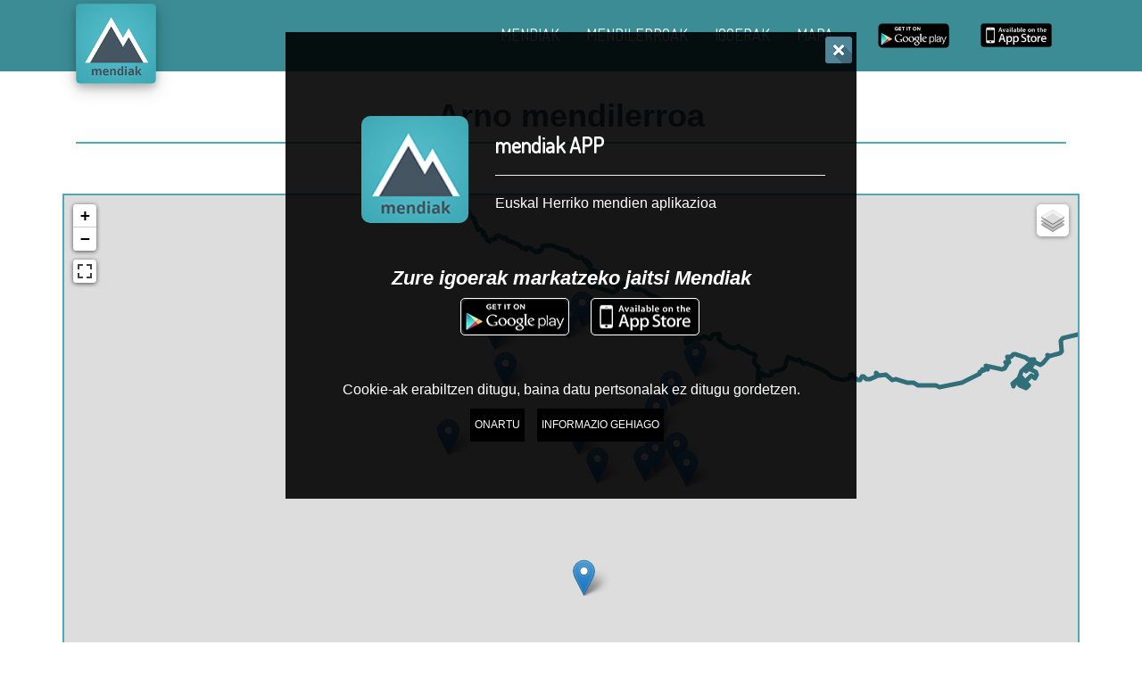

--- FILE ---
content_type: text/html; charset=utf-8
request_url: https://mendiak.eus/mendilerroak/arno/
body_size: 22819
content:

<!DOCTYPE html>
<html lang="eu">
    <head>
        <meta charset="utf-8">
        <meta http-equiv="X-UA-Compatible" content="IE=edge">
        <meta name="viewport" content="width=device-width, initial-scale=1">
        <meta name="author" content="codesyntax.com">
        
<meta name="description" content="Euskal Herriko 1.500 mendi eta gailurren informazioa: garaiera,
mendilerroa, argazkiak,..." />

        
        
        <title>Arno mendilerroa - mendiak</title>
        <link rel="shortcut icon" href="/static/images/favicon.ico" type="image/x-icon">
        <link rel="apple-touch-icon" href="/static/images/apple-touch-icons/apple-touch-icon-iphone-60x60.png">
        <link rel="apple-touch-icon" sizes="60x60" href="/static/images/apple-touch-icons/apple-touch-icon-ipad-76x76.png">
        <link rel="apple-touch-icon" sizes="114x114" href="/static/images/apple-touch-icons/apple-touch-icon-iphone-retina-120x120.png">
        <link rel="apple-touch-icon" sizes="144x144" href="/static/images/apple-touch-icons/apple-touch-icon-ipad-retina-152x152.png">
        <link rel="stylesheet" href="https://netdna.bootstrapcdn.com/bootstrap/3.3.7/css/bootstrap.min.css" />
        <link rel="stylesheet" href="https://ajax.googleapis.com/ajax/libs/jqueryui/1.12.1/themes/smoothness/jquery-ui.css">
        <link rel="stylesheet" href="https://cdnjs.cloudflare.com/ajax/libs/fancybox/3.1.20/jquery.fancybox.min.css" />
        <link rel="stylesheet" href="https://cdnjs.cloudflare.com/ajax/libs/rateYo/2.3.2/jquery.rateyo.min.css">
        <link rel="stylesheet" href="/static/CACHE/css/output.2648fb132b18.css" type="text/css">
        <script src="https://ajax.googleapis.com/ajax/libs/jquery/3.2.1/jquery.min.js"></script>
        <script src="https://ajax.googleapis.com/ajax/libs/jqueryui/1.12.1/jquery-ui.min.js"></script>
        <script src="https://cdnjs.cloudflare.com/ajax/libs/fancybox/3.1.20/jquery.fancybox.min.js"></script>
        <script src="https://cdnjs.cloudflare.com/ajax/libs/rateYo/2.3.2/jquery.rateyo.min.js"></script>
        <script src="https://netdna.bootstrapcdn.com/bootstrap/3.3.7/js/bootstrap.min.js"></script>

        <script>
            colors = ['#73a65d', '#3aa094','#ad77a9', '#ad8a45','#c0ba3a', '#e55b7d','#e6735c', '#e6d85c'];
        </script>
        <script type="text/javascript">
            function setDefaultPhoto(image, username_first_char, selector){
                image.remove();
                var color = colors[Math.floor(Math.random()*colors.length)];
                var element = '<div class="user-small-icon default" style="background-color:'+color+';">';
                element = element + '<p>'+username_first_char+'</p>';
                element = element + '</div>';
                $(selector).prepend(element);
            }
        </script>
        
<link rel="stylesheet" href="https://unpkg.com/leaflet@1.6.0/dist/leaflet.css"
  integrity="sha512-xwE/Az9zrjBIphAcBb3F6JVqxf46+CDLwfLMHloNu6KEQCAWi6HcDUbeOfBIptF7tcCzusKFjFw2yuvEpDL9wQ=="
  crossorigin="" />
<!-- Make sure you put this AFTER Leaflet's CSS -->
<script src="https://unpkg.com/leaflet@1.6.0/dist/leaflet.js"
  integrity="sha512-gZwIG9x3wUXg2hdXF6+rVkLF/0Vi9U8D2Ntg4Ga5I5BZpVkVxlJWbSQtXPSiUTtC0TjtGOmxa1AJPuV0CPthew=="
  crossorigin=""></script>
<!-- polygon utils -->
<script src="/static/js/Polyline.encoded.js"></script>
<!-- marker cluster -->
<link rel="stylesheet" href="https://unpkg.com/leaflet.markercluster@1.4.1/dist/MarkerCluster.css">
<link rel="stylesheet" href="https://unpkg.com/leaflet.markercluster@1.4.1/dist/MarkerCluster.Default.css">
<script src="https://unpkg.com/leaflet.markercluster@1.4.1/dist/leaflet.markercluster.js"></script>


        
    </head>
    <body>
         
        
        <div class="header">
            <div class="container">
                <div class="row">
                    <div class="col-xs-3">
                        <a href="/" class="brand"><img class="header-mendiak-logo" src="/static/images/logoaMendiak.png" alt="Mendiak logo"></a>
                        
                    </div>
                    <div class="col-xs-9">
                        <nav class="navbar navbar-default header-nav">
                            <div class="container-fluid">
                                <div class="navbar-header">
                                    <button type="button" class="navbar-toggle" data-toggle="collapse" data-target="#bs-example-navbar-collapse-1">
                                        <span class="sr-only">Toggle navigation</span>
                                        <span class="icon-bar"></span>
                                        <span class="icon-bar"></span>
                                        <span class="icon-bar"></span>
                                    </button>
                                </div>
                                <div class="collapse navbar-collapse" id="bs-example-navbar-collapse-1">
                                    <ul class="nav navbar-nav navbar-right head-menu">
                                        <input type="hidden" id="selected_menu_item" value="=$selectedMenuId; ?>" />
                                        
                                        <li><a href="/mendiak">MENDIAK</a></li>

                                        <li><a href="/mendilerroak">MENDILERROAK</a></li>

                                        <li><a href="/igoerak">IGOERAK</a></li>
                                        <li><a href="/mapa">MAPA</a></li>
                                        
                                            <li role="presentation"><a class="app-link" href='https://play.google.com/store/apps/details?id=com.codesyntax.mendiak' target="_blank"><img alt='Lortu Google Play dendan' src="/static/images/googleplay.png"/></a></li>
                                            <li role="presentation"><a class="app-link" href='https://itunes.apple.com/us/app/mendiak/id1304461836'><img alt='Lortu Google Play dendan' src="/static/images/appstore.png"/></a></li>
                                        
                                    </ul>
                                </div>
                            </div>
                        </nav>
                    </div>
                </div>
            </div>
        </div>
        <div class="main-container">
            <div class="row">
                <div class="content col-sm-12">
                    
                    <div class="welcome-popup" id="welcomepopup">
                        <a onclick="activateCookie('avisocookies');" href="javascript:void(0);">
                            <img src="/static/images/exit.png" class="img-responsive pull-right popup-close" alt="Cookieak itxi">
                        </a>
                        <div class="row" id="popup-content">
                            <div class="col-md-4">
                                <img src="/static/images/mendiak.jpg" class="img-responsive welcome-img pull-right" alt="Mendiak">
                            </div>
                            <div class="col-md-8 welcome-presentation lign-self-end">
                                <div>
                                    <h3><strong>mendiak APP</strong></h3>
                                </div>
                                <hr>
                                <p>Euskal Herriko mendien aplikazioa</p>
                            </div>
                            <div class="col-md-12 text-center popup-downloads">
                                <h4 class="italic">Zure igoerak markatzeko jaitsi <strong>Mendiak</strong></h4>
                                <div class="col-md-12">
                                <a class="app-link" href='https://play.google.com/store/apps/details?id=com.codesyntax.mendiak' target="_blank"><img src="/static/images/googleplay.png" alt="Google Play"/></a>
                                <a class="app-link" href='https://itunes.apple.com/us/app/mendiak/id1304461836' target="_blank"><img src="/static/images/appstore.png" alt="App Store"/></a>
                                </div>
                            </div>
                            <div class="col-md-12 cookie-container">
                                Cookie-ak erabiltzen ditugu, baina datu pertsonalak ez ditugu gordetzen.
                                <a href="javascript:void(0);" onclick="activateCookie('avisocookies');">Onartu</a>  <a href="/info/cookieak" target="_blank" >Informazio gehiago</a>
                            </div>
                        </div>
                    </div>
                    
                    
<div class="container">
  <div id="mountains-content">
    <div class="row">
      <div class="col-md-12">
        <h1>Arno mendilerroa</h1>
        <div class="description-container">
          
        </div>
      </div>
      <div class="col-sm-12" style="margin-top: 20px; margin-bottom: 20px;">
        



<div id="map"></div>



<!-- fullscreen  -->
<script src='https://api.mapbox.com/mapbox.js/plugins/leaflet-fullscreen/v1.0.1/Leaflet.fullscreen.min.js'></script>
<link href='https://api.mapbox.com/mapbox.js/plugins/leaflet-fullscreen/v1.0.1/leaflet.fullscreen.css' rel='stylesheet' />

<script id="mountains_data" type="application/json">[{"name": "Akarregi", "lat": "43.275392762567776", "lon": "-2.4754598580739753", "slug": "akarregi", "content": "\u003Ca href='/mendia/akarregi'\u003E\u003Ch6 class='title'\u003E\u003Cb\u003EAkarregi\u003C/b\u003E\u003C/h6\u003E\u003Cp class='subtitle'\u003EBizkaia\u003C/p\u003E\u003Cp class='footer'\u003E433 m\u003C/p\u003E\u003C/a\u003E"}, {"name": "Aldoskako gaina", "lat": "43.2674750", "lon": "-2.4179465", "slug": "aldoskakogaina", "content": "\u003Ca href='/mendia/aldoskakogaina'\u003E\u003Ch6 class='title'\u003E\u003Cb\u003EAldoskako gaina\u003C/b\u003E\u003C/h6\u003E\u003Cp class='subtitle'\u003EBizkaia\u003C/p\u003E\u003Cp class='footer'\u003E564 m\u003C/p\u003E\u003C/a\u003E"}, {"name": "Apain", "lat": "43.28906672570797", "lon": "-2.3893644259020514", "slug": "apain", "content": "\u003Ca href='/mendia/apain'\u003E\u003Ch6 class='title'\u003E\u003Cb\u003EApain\u003C/b\u003E\u003C/h6\u003E\u003Cp class='subtitle'\u003EGipuzkoa\u003C/p\u003E\u003Cp class='footer'\u003E392 m\u003C/p\u003E\u003C/a\u003E"}, {"name": "Arno", "lat": "43.27642920500566", "lon": "-2.3953816971893214", "slug": "arno", "content": "\u003Ca href='/mendia/arno'\u003E\u003Ch6 class='title'\u003E\u003Cb\u003EArno\u003C/b\u003E\u003C/h6\u003E\u003Cp class='subtitle'\u003EGipuzkoa\u003C/p\u003E\u003Cp class='footer'\u003E618 m\u003C/p\u003E\u003C/a\u003E"}, {"name": "Arnokogurutzea", "lat": "43.28217430688196", "lon": "-2.3954110825315222", "slug": "arnokogurutzea", "content": "\u003Ca href='/mendia/arnokogurutzea'\u003E\u003Ch6 class='title'\u003E\u003Cb\u003EArnokogurutzea\u003C/b\u003E\u003C/h6\u003E\u003Cp class='subtitle'\u003EGipuzkoa\u003C/p\u003E\u003Cp class='footer'\u003E601 m\u003C/p\u003E\u003C/a\u003E"}, {"name": "Baraiku", "lat": "43.3112306", "lon": "-2.4237217", "slug": "baraiku", "content": "\u003Ca href='/mendia/baraiku'\u003E\u003Ch6 class='title'\u003E\u003Cb\u003EBaraiku\u003C/b\u003E\u003C/h6\u003E\u003Cp class='subtitle'\u003EBizkaia\u003C/p\u003E\u003Cp class='footer'\u003E342 m\u003C/p\u003E\u003C/a\u003E"}, {"name": "Birular", "lat": "43.271649739337605", "lon": "-2.3872957902280594", "slug": "birular", "content": "\u003Ca href='/mendia/birular'\u003E\u003Ch6 class='title'\u003E\u003Cb\u003EBirular\u003C/b\u003E\u003C/h6\u003E\u003Cp class='subtitle'\u003EGipuzkoa\u003C/p\u003E\u003Cp class='footer'\u003E598 m\u003C/p\u003E\u003C/a\u003E"}, {"name": "Jaungoikomendi", "lat": "43.27552954509565", "lon": "-2.425226646802126", "slug": "jaungoikomendi", "content": "\u003Ca href='/mendia/jaungoikomendi'\u003E\u003Ch6 class='title'\u003E\u003Cb\u003EJaungoikomendi\u003C/b\u003E\u003C/h6\u003E\u003Cp class='subtitle'\u003EGipuzkoa\u003C/p\u003E\u003Cp class='footer'\u003E528 m\u003C/p\u003E\u003C/a\u003E"}, {"name": "Kanpanzar", "lat": "43.270470406954956", "lon": "-2.3958103713675083", "slug": "kanpanzar", "content": "\u003Ca href='/mendia/kanpanzar'\u003E\u003Ch6 class='title'\u003E\u003Cb\u003EKanpanzar\u003C/b\u003E\u003C/h6\u003E\u003Cp class='subtitle'\u003EGipuzkoa\u003C/p\u003E\u003Cp class='footer'\u003E629 m\u003C/p\u003E\u003C/a\u003E"}, {"name": "Legarregi", "lat": "43.29415439275454", "lon": "-2.453454090952723", "slug": "legarregi", "content": "\u003Ca href='/mendia/legarregi'\u003E\u003Ch6 class='title'\u003E\u003Cb\u003ELegarregi\u003C/b\u003E\u003C/h6\u003E\u003Cp class='subtitle'\u003EBizkaia\u003C/p\u003E\u003Cp class='footer'\u003E372 m\u003C/p\u003E\u003C/a\u003E"}, {"name": "Olitturri", "lat": "43.26799694951763", "lon": "-2.399765660092556", "slug": "olitturri", "content": "\u003Ca href='/mendia/olitturri'\u003E\u003Ch6 class='title'\u003E\u003Cb\u003EOlitturri\u003C/b\u003E\u003C/h6\u003E\u003Cp class='subtitle'\u003EGipuzkoa\u003C/p\u003E\u003Cp class='footer'\u003E612 m\u003C/p\u003E\u003C/a\u003E"}, {"name": "Tontorramendi", "lat": "43.3080392133084", "lon": "-2.4294333434173", "slug": "tontorramendi", "content": "\u003Ca href='/mendia/tontorramendi'\u003E\u003Ch6 class='title'\u003E\u003Cb\u003ETontorramendi\u003C/b\u003E\u003C/h6\u003E\u003Cp class='subtitle'\u003EBizkaia\u003C/p\u003E\u003Cp class='footer'\u003E386 m\u003C/p\u003E\u003C/a\u003E"}, {"name": "Txindurri", "lat": "43.30483474843203", "lon": "-2.45742724165080", "slug": "txindurri", "content": "\u003Ca href='/mendia/txindurri'\u003E\u003Ch6 class='title'\u003E\u003Cb\u003ETxindurri\u003C/b\u003E\u003C/h6\u003E\u003Cp class='subtitle'\u003EBizkaia\u003C/p\u003E\u003Cp class='footer'\u003E267 m\u003C/p\u003E\u003C/a\u003E"}, {"name": "Txoriaitz", "lat": "43.266381588317316", "lon": "-2.383861505712721", "slug": "txoriaitz", "content": "\u003Ca href='/mendia/txoriaitz'\u003E\u003Ch6 class='title'\u003E\u003Cb\u003ETxoriaitz\u003C/b\u003E\u003C/h6\u003E\u003Cp class='subtitle'\u003EGipuzkoa\u003C/p\u003E\u003Cp class='footer'\u003E513 m\u003C/p\u003E\u003C/a\u003E"}, {"name": "Urkamendi", "lat": "43.2971579684401", "lon": "-2.380271539121895", "slug": "urkamendi", "content": "\u003Ca href='/mendia/urkamendi'\u003E\u003Ch6 class='title'\u003E\u003Cb\u003EUrkamendi\u003C/b\u003E\u003C/h6\u003E\u003Cp class='subtitle'\u003EGipuzkoa\u003C/p\u003E\u003Cp class='footer'\u003E297 m\u003C/p\u003E\u003C/a\u003E"}, {"name": "Ziardamendi", "lat": "43.23606035266152", "lon": "-2.4230853110238404", "slug": "ziardamendi", "content": "\u003Ca href='/mendia/ziardamendi'\u003E\u003Ch6 class='title'\u003E\u003Cb\u003EZiardamendi\u003C/b\u003E\u003C/h6\u003E\u003Cp class='subtitle'\u003EGipuzkoa\u003C/p\u003E\u003Cp class='footer'\u003E468 m\u003C/p\u003E\u003C/a\u003E"}]</script>
<script>
var eh_points = "kd}dGfumCiEnr@{\\nr@cB~\\lHtcAfEvXr@pnBxQ|i@zQiC~Tvg@~IqGz\\j_A~T`{@deBqGhf@hClSsGlShRvYcAlH`{@dn@trAdy@cAp@vXhPzKcBxv@|}@tItNdAdc@aNxd@vI|g@mT`k@sGvYdPdM`]dXeAn^ip@|g@sVzQhRxd@pGl|@`l@wCdPdXvI`JiCpKlc@dMre@aUfn@{FnaA|Q`l@jq@?xYwIn^cAiEduCfXrGn^j_Adv@zZ`Uvg@|\\dAnSzK|QfCaJja@rKrt@xYd_@jPhCs@naAnHhp@rKj_AbB|x@{Ftt@?zi@zFre@|Q?hPrV|F|i@tl@?p|@ka@lf@zKfc@nTnoAePbU~MlH|i@xY|i@uC|gAbBha@hEhR_]flAq@vg@iE|x@rKztA{Fd}@p@|ZkPbwBhEfn@`fAfCtVgCnoAzK|o@bAm[trA?|i@l[~MhXcAjPyv@hc@oaA|Q~MiEvg@rKvX|Q`]`]f}@|QzKdBlTb`@bP?nc@fk@lTxrAcAp^wXvVhRoHlT`JlnAbh@`l@?lT_RlT|FrGeUpV}QtcAgMre@yNpG?fn@bh@lc@jc@rGdwBxcBd`@cApf@d_@tVoc@b{@hCq@wg@xNka@py@mEd`@_NnaA`]hXhRpSlE~Qlc@`]`]tKvv@lc@l}Axa@nc@dh@d_@liAbyAjqAbAzgAvg@pn@zKhfAxg@hEbP`e@wXlP{ZsSkp@|Fwg@|YiRp[wIzN{K`J`NxViRjXlTlPlTnHvIlPdP|YflAhrDnhDtf@hR|YvX`RvX|a@|x@|YsVr[_NrSePlPcPd]lThMlTxV{K~t@xg@js@{Kt_C`jAfUzZv^zKpc@vIzVwIv^mEtSmTzN{ZtSsVd]st@~a@_N~YsG`ZlEtSzKd]qGtSzKhp@lThMiRs@uIbRbAfUcAx^bPjh@dAxf@pVf]{KhMmc@jEiRlcAm}AzNe_@vKiRhx@mE`b@cA~a@e_@b}@}i@nPcAvKoT~Fe_@kMor@wCwv@?oT|FqVkEoc@xCiRvn@vIpP{KpHwIf]{KzViRt[`]nXePzf@|x@t[nr@fe@nc@ps@naA`b@hRh`BppAnsAnaAtk@dPlx@d_@nXfCbb@paAbRa]pPmEjUbAbZhCpH`l@n`@taBjMuIbZtXvc@zKbZhRdRd_@|NvIxCjp@yKrt@wKrVdBzi@eBd_@eB|i@q`@|x@cRjp@~F`jAdBl}Azn@dP~FpVpH|i@jU`l@yCrt@?lTwKxg@kEvv@kMlnA_Gre@qHre@qP~\\sHpUW~MsLvXiMjSeFvXeZdP{f@`]kUdQi]dPcNbOkM~\\qHf`@VdP}FdPmAbPcJb^eFvXeBbOeJ~MkExJ_KrHqDhReB`NdFjSpH|LjMcAp@vJkA~L}JnFyCpGeFxJYrH}N`]?tH~FdBpDdBxGeBjGdB|D`G_AfBKxCjEa@xAfCpDr@~BxCvElEdDa@r@wBjCdAdBlE~DdIe@vBpDfCdBjDlCPY|E_C|D_CwBeBbAeBlEyAlEKjD_AvIdBzD_CrH~B`NpH`O}VtWr@zZXpd@eNrV?xJqHvXkMvv@kItHeBpGwKzKyGhRoX|LwOjS}Rd_@}V`Nsk@zi@wSnT}NzKjAfQqDnUbNd_@vSjp@eBvJ|FfQiQ|i@wSha@kI|ZwCtIvClb@jInUeFvXdFzKr@|i@_GdPwOzKkI`OoT|LqDfQeN~MxCnF~BjDvGeBnTtf@_z@tf@aVxYhMbOXlTeJnF}JnFcR|ZiQtIeBzK_GjDcNgCkE|[jEzw@}N~MqHfQwOnFcRqGwC~McmAqG{VlE{^jb@wKiRyn@`@}JoFkEaOaR?yC{KkIdBcJqG{RmTu[kSqD_MufAglAq@_N}NaOwKcOuSuWeB{KuO{Kyb@gQwGqVqLePix@knAaNeP{VkDkErGkEgB{ZeBs[uHgY}[{Roc@cFyYtn@cvB`^iRnH}x@vOcm@_G_NmTa@iQ{w@kh@_k@|FchBdJm`Aj`@st@tz@or@u[o`AyV}j@oPc^iUse@iIoc@qLe_@mXzh@uK|j@wj@nTs[bPm`@?{m@kb@kh@g{AyVjSeFhR~FbPmA|ZXbPkAfQbNxJyCjSmTfBiQa@eYhRcJqFaVdAuKlT?fQ_GzZiExJ?rVkIbPvKtHcJjSwCxJkEvXpDbPtOzKy}@fuCr[rHnPzKp@nT{JbPuWzKai@re@jApUtO~MbFjb@Yre@aNhRoL~L?dQkAvXeBvXuKdPaVtHuOqFyVsHk`@a@iMfCqDxJr@`N|]|[{J~MaRvXcJnc@{NpGiMvXmTzKwCzKVrG|FlExCfCpDeBpDfCbFiDjEfC|FeBbJtIeBnr@?nc@}JzZiMdPaNtHuKyJgY}ZwZoUca@{KyVxJsWsG}a@fQkAvIvG~j@iItf@wKlq@gM|LwGvX_V`{@eYdn@mPse@{N}LgQ?aNbOiI~\\jA`NqDtIgUvIiEwI{NuI}]eA{JrVp@re@hEjDjEcAvGfCtGeBnLhRoHbP{NvIw^jSyRbO{JjDeB`Op@rVqD|j@~BfQnHjS?tWiIbOyRpGmTyYuGdBkX~[gQwIsO`N_C~M`NxJzJbPiEdP{JhC}JmEmPtW}Ff`@sKlTiIhC}JzZvGfQtKnU?`NuK|LsSrHmPvIq@dPvCzi@lPbOtKjSjAxY`JhRxC`]nDnUjAzKvGjDbFeBvGtIh\\lb@`Ntu@fQ~[lPrWiI|i@qDf`@aJ`l@aR`@wm@dAc]g`@{NqUyVyJqSb^}FlT{NvXqSsH}F?aR}La]nr@YzKaa@bkAgMeBaRre@aJdB_VkS}F{KeQgC{NoTg`@_NoHlTaNnTbFhRoDzi@_CtWnHxJiEfQqDtIwCrVbFzK?zKjX~j@Y|L{JfBY~MnHtW|YjDfQ|LnHha@Xtf@jAb^aNhRyRlE_V|LoHfQr@nc@cF|[|BhRxRhRhEbm@cFpd@wVkSp@qG_NdB{NpUuGtf@jAhp@}Fre@kTlb@a]kSiIiCwCmE_V~MwCtW{YvdAiI|[uKb^?vIvVdPnH~MkAjS{F`O{NrGg\\`@{NvIuGvXeQ`OqSlEqWlEeB`]cBbPpSxJlLuI~QcObFpGnHfQuGvXgMtWcFrVbBtWiE|[wR~[aNnUiEjSfMtWnHlTtVcPrS_M`]jDvC|i@bFpd@oH`OgMeBqSpG_RzKmLkDcJtHwChRiE|L~QxJlL~MdBfQqDvX_NjS{Na@_NzKwCrVjAdn@qDd_@sKd_@VlTbFxJiz@fo@sStWe`@dP`JrVwC|[q@h|A}UnTsOvg@}Flb@~QnpApDnT|BrHdd@`]qDzZcBvg@_Cfn@oDnd@s@nc@cBf`@uG~[_VxJqSeA}UqVWwIgMqUyNeBwVyJq@wIyRdAyNtImL~[`J|L|YpGva@rVfQrV`Yre@jTre@rKxJrb@iClLyYhEcOzJkD~BnT_CvsAr@bPYd_@kPh`@mP|LkPfQiIjSjAtWzYnU`]jDvG|L_Cj_AbFzKzJpGxRaOfM}LpO~MjAtWaFxYgQdP_RvJoWeBwVcOsOcPXiRoHqGuG?yNbPwVf`@_NjScJdAwCrHn[fQvRzKjAzh@dBtIeBtf@cBrVvVzKtGiCpf@|x@bBfQjEdPcFfQaNtIcUhCyRnFyNzKm_@jDkPzK}FlToDzKiX|ZnDzi@q@tWmLjDuZcAoWmE{]wIgIzKrKtWbYxYvCd_@nDrV`J|[X|i@ytBcjA{h@}LojBc^s`AjDwnAwIuVgCwt@mSr@lSiIhRdBdQeBrG_NnaAyN~j@{d@l`Awa@ha@yJfQ_RpGaFd_@sKtHoHjScFps@hEbO`JrHzJjS}FvXwNhRri@nTzbArt@fz@mTfXtI`YfQvGbOlWuHdQbOpDrt@`Y~y@vp@vIzJfQwR`OVhRuG~MoDdP|BpGva@bOzJoFrZc@lLdPdBxYcFxJuVbAm[`NcFbPeQfQ_NtWeQ`@sZjDcU|LuG{KsOst@_Nqd@kP{Zm[wIiTiCqOpUwCjSkPgQsZsHuVmE{JnFjPzw@|Qre@jAre@eMbAuVdPgIhRyNmEkPwIoS}LyNkDyNjDgXxh@{Uzh@{FjSYrVjA|[uG~[eM~MgIlTmLja@mLd_@}Q~McQha@gXa@{UvIkPdBkPrGcBgQcFmEgItIwNtHgI_NyN?}QoTuCbOaJpVoDlS_Nc@}k@oU}Bnc@oH~\\yJxg@yJjSgI~MvCvXtCtWqOkD}M}LqOjDkPrWhEnTdBzZiEpd@VxJq@bP}BlShEzi@Vja@{Ftf@tV~MlWtWaU|[kPhRin@rGgTzKuGvXoDd_@kAtf@kLjS{UrHcFsWiPmE{FnFnDvg@sKhR}\\mE_J|LpZl}A}B~MsK~j@qZlEk[`]eg@zKsVuH_J{KgTbAaJ`NxJvg@fTlq@aFd_@sKhRaFlTqOdP?~Mb`@dAt]lTgIhRcQtIgTlEiEd_@sGre@nOrV?jSpOrVpOzZhAfn@bFnd@oD|ZlHtf@jA`l@ij@io@}FmT_o@sViPcAc`@gQsVuI}MmSsKoFgEoF|Brt@}\\bm@eMhR}Mb^wN|ZcBbP}BtHwNjS}r@i~@aUmE_JzK_YeP}M?gIqGqKiCwNoUg_@bA?iRiE{K?sWcXyJwYjDeXoTtCe_@uh@yJwJa^aUcOcX?wd@ia@}r@gQiLdn@}XmEgTdP{Qjb@hEd_@t_BnoAh[?tNha@hf@xYbQnT|BrW|MrVkAtWp@xv@sl@jq@uNlScQzi@zwA`{@|BvIbQnc@fj@`O|c@hmAfdAgjBhEdkA}Mnd@u]pd@_JrV{Fa@iEfQy`@vg@ubAlq@cMd_@cQrW_{AtoBcMnUus@lb@}MoaAezAhD_aAitDoOfBkLuHqVhCeIqGa}@kp@cBmTueAdBeB}LmZkp@?_]rGyYvJxC~@kD_AwB~@wBkAkD~GaGvAsHiC_FoMmE?eIe@wIvJwQ~@_FiCeB_A{DuCs@XaGqB_FbB_Gp@cH|DuH?{KtCmE}@wQb@ae@l^}nAp@mS~Ig`@bD{Zp@sVxHia@l^`GbMvBjWxJpa@tIzFiKp@ePtEmE`DmEhEwQq@yQVki@cBeBvLa@~TcH~KmL`FgCxF_MyHkx@W{p@qXqU`HgJ`D{DxJyQzDeBvY{R|B|Dp@qF_AwBiAqbAp@oFYce@uCuPwCoFmHuHWoFfE}L~@uWtCgQuC}T_Ju|@e@gXiEuWaFg~@uC_F|@{D?aGyHse@yHyCkAkKeT~Eo\\eW{DiKql@oc@aFcPvJc^ss@ef@W_]wC{K{ZsVe@nFoD`GmFuAkAbAgGbHoB?YjD}B|LiNjSgEtAcBhCuEtAkJfJwCjKWhKs@nFq@zKXjKtEdQq@zKe@~E|@rHiCnMYfQ{B~EkArH_JpGsIhCwA{DsEwB_JhDwC|Sr@fBe@rH}Ba@mH~M_HlE_AhJuCxCp@zDKdIcDvBuExQoDfCwAhRsGzCcBzDmHfB{BnFwL}ZcDsAmFqFeKa@oOuIiArA_AvP{DrOgPxJ_AhD{BcAiPpNsG|LK`GeKhCyFdIcD|LgE`GY`H_HjK_HdBoDyCqKhCcB}DaHn\\d@bHiCvP{DbP{DvIiCxCmH`NlQzDtE`G|Tj_AcVjdB?pxA_JtPbBpwAnFxo@wArHwCxQgYzp@eItP?dPeBnFmFvIoBhKgPlTiCbHyJzKkH|LcDwBaFP?{KkJuPkJ|LuCQuC_Ub@gYbDa]e@yJ?aOpByQJ{SuCaVb@cViUcAiNp]kHq@uPkK}@uIcDxC_SuAmOtAyHQiCxCoBq@cD`@oBwB?}SeIPeIhDgGpFyHs@uE}DyZyRmFbA{VjK}MNd@tHkAdItEfQaFbHoBzSwLzKe@|LmDtA}B|D{DdBwJsHgGcOwJiKwJyQ}IuIoDjD{MsGiE{KaMiReIqGmZ{ZqKuHeP`NqK`@gt@~\\zMja@h^pVsGbO_QxY{MvX?xh@gEbOwJjS_JbO}IjSuC`O{FrGwJ?aq@c{@uaBopA{B|LuNvXwn@oc@wJaOiAwIcB{KiL}L?uHsGuIyF}ZrGmE?sHiEePmVhC}TxJyXvXeIpGyFhRaF`@cBzKqGlT|Ih`@sGd_@xF|Lq@lTvJzKnDpUh^~\\lDrG{BhRYzZcB~MaFzZmO|ZgLnF_JrHuCvIjSjStJ|LkOrGfEhRhLjSp@xJaXvXjAxJcMhDq@`NoKjDgEtIkH?sGtHaFgB_Xxg@mHpG}P~MmObOaF~M{BlEtU`O{Flb@nDlEtCzZjAxYuCfQYxYjZqG|IbO?nUhLhRhLvXhLpd@`M|LjH~MhLf`@nVbOfErHbBzKbB~j@dItHxXnpAcMtWnD|L|ItHjShRrYvIlVnUbBbOzF|[cBb^fE`OtCtWtUlb@z_@trAfEhD|B`NkAhRnDxYnKnc@lH|[|ItW?fQnDzK}TfCePjDoVa@{MxJ}f@fC_QfQqRtHwJnFiLnFsNbAuCxJ_JjDcTfBcIfCsY?oKvI{MiCgPjDgp@hCcx@sGov@a@qRrVaMvIwJ?qGvJsYtWcI?qRtH{MbAoRfQsNa@gEsGjHia@hA}LuCePvQiRyFqVW{KuUoc@p@_N?{KgEa]qR_N_FdBiLfB}PoTkA{KgEsH?gQcByYwQkSbB{K_F{KkSnFePrHcB_NgEkDwXkDyFmToKsHiSyJkAcOp@yJ{BuIoD}L_F{KsG{YtCcPnDwIbB}LY_NcImb@uCmTwJqs@_FoFzB{KuJpGuJgB{MvIaMjD__@rHkHgCaMjDiA{KsNyJYmEmDiRcT{KXoFhZ{KtC_MfEiR~WmEhAmEyFyYiHkSePqGfE}LkHsVp@uHoK}j@q@c^nRmTvJlEpGpGhSyYbBkp@gEmEhAqGqGyJoDal@gEuHaT{K`Ma^oKc^gLsVmOeB}W{h@aMm`AzB}LePuf@xXsG`m@dA|IoFdWoc@x_@bAhSuu@_j@}ZgLmc@qG?kZuf@{Byg@zB_NqGkSbBuf@aFsG`F_NaFeB{BuWp@yYcBaNp@{KkH}LwQ{KgEsHymAwIq`@zK}iB`OkVkSwQmE_XjS_F?KOnByCpAeAv@oBp@q@e@aCj@}A?uEd@sDGcDj@kAXwEj@sHMkDuAqCDqCVoFuBcH_@cDRoF?kDPsD_@mELaDMqCc@aCEsHaEkDaDwBEmAlCiDvAcDjA{DM{CzCkA~@Y\\s@^cA|@Gd@k@`CmEnBiCtCmBjHiCPoBsCaKiDqNiBkLgCaGcCoBkGlAgDtAk@Ne@O_@N]Y_@Pq@s@{BeBsENqH|AeGmBmE}DgMyCgEiGgMqU}@yC|IaGnBeIWgJcBgJp@eIvH}ZjF}L|BsOdEiKnKcOfL_UhCqV`DaGjO{a@bRiK|Ys{@iSiRlVio@mf@kb@hSyo@jO|Ep@sHpGQvh@kSvJ`@p@gCrEvBxDkDfEnFX~EjHeIe@kD`D_UhC_F_AgCwF{KxMcOoBaGaTuPwQkLqWkKwQzZqPmEiJiDgLc@uChCsEfJb@zC_MjS{DtAeG~FiJiD_OkDyDfCiJnTmF`GgEdIgClEuCbHgE~FeGfJ}BbHc@vBaDdA}PtP{KvB{D{D_FoFcBgIsEiD?uAcB`@k@mAwAz@KkDcAmBoBmAp@qCDkH}@aGb@mTj@}HuCgFuC}LoI}ScBkDoBr@q@{DlDc^mDcOsLsOgEyC}@mEoBeBJoFgFaNmEsKcGsOqB}AcA`@oAq@k@s@\\oBj@YQyCwA{@iBz@aCwBwBmAc@kAuCtA}AuAWmADyCp@aCPyCaDiKaE~BeF`@aEcA}@mEuB_FEmEmEaDe@wBoBwBe@uHaKaV_HaGeNcH_MiDeGhDJiDcIqFKqGwAwB|@{DiA_FwAwBoBbAiAeBJsGbBwJcBgBwAr@cBaGXiCzBq@nBs@|BxCzBkDhAwJ|B_MnB_GJmEcA}DqAj@K_Bj@mBq@a@w@p@k@a@d@s@VY|BXzBYlEwF_FeB_@mHkGaK_FuAkH}AcQ|DuBrDaCjHnBjDbAlEv@zHE|DJjAQfBqAs@w@oB_EmI}Br@gCdBq@nF|@dAcA|A_As@iA}Ew@Xw@c@cAX?`@nAdEPbA|AlHk@bAi@Pw@{@iDwEuBoBQaDyFz@sDtAgFX{AuAkA{@}@yCyEs@cAeEVsDJkDK{@RqCVs@K}A}AkAw@Ve@{@KsAaE_BoA`@_FH}@a@eA`@{Az@wB`DcBwB]oBxDqVv@yNLyQh@aGWcE}AwEdAuEiBkHwBaGmCyCEkHk@sDVeA]uAViDQyBcC{Dc@aG\\wFWgBaDmBkAqCKqCj@aCnAwB?uAaBuAGeB^gBrDiDRkDtAsDQgFyD_F_AX]s@qA`@DkAhBuEj@{CEuAhCuEPwBq@uAW}Aw@cAPgBvAmA|@eBtAgBd@kAnBz@|AlErEFpFoBhB{DbCmEPkDp@oF_GcAmCoBiCcHtC}D|AmBGa@p@mAjAQtAa@iBmIuAk@cBz@iBlAoB_Ce@sGoAcEJuAwA_F^oF\\uAWcDcB_Cv@mApAaHEuD{DgJDkDjAeBhAiC?sD^wBDsDcBsDtBz@d@}Aw@eAb@oJEqNv@oBbBeBfDdB|@FXj@bBYv@Y`CgFDkAvAuA^oBnAaCp@eFk@oBX}DbAwBwAkDEwFcAgFj@wFK{KD_JrCmLF_J_AyGeGmHqEmEYqCd@uEj@wBzAsDR{DqAmAw@wBiAyFj@iDzBwEP}HbA}Ix@_FGsDRk@e@{@?}AwAcAj@}AKyBw@a@Jq@bAeARwBVoFq@aKmDsDoCaCiAa@q@Pk@k@Dq@}@wB?cDd@{@nBmAK{@d@gC|@_BnAqCj@}EuBuEE_FeAXRmAtA{@d@}AD{@bBmE?qC}@}APwBp@s@iAyCJgBpAkAzAFjAz@zAs@dAgC|@mEDkGw@qKcC{KmDuL_EeIyEeAuDwBEkAqG}AqAcD}FiGiBlAgDoBe@qCcBsDWqCk@NeAa@LqCgD}A}AmEb@uA}@cH{AaDoDgBuAeE}@mIoCmE_GbAoCbD~@hC?p@k@r@kAi@}@k@EcA{BuAE}Aq@wB|@{CbAj@nBk@pAlAtAlAvAI|AsAhAyB|@wB^cHPgCdAsDYgF}AwBEuHcBmEoAuAuBgFmEq@e@aCR{@b@a@K}AuCgBoAeIe@kH}@mA|@wBv@uAJyCw@uImCqQiB}EqHiGoCcHgDuEgEgBaDkHeFyCmCwBk@mEV_BzCeBlDyFpG_JxEaDp@cA|AFlDbA|AG|@cAv@VnBzChCp@dFkAvAbA~E`@|G{@fEqCnBiD~L{GxFqCrE}AfD{@bJFpFyCtD_FrCiGfEwBpImAxD{DxEmLhAa@vBeIVqG|AqCbAiKvA_BJwB}@{DJwB|@iCw@wBoBePd@_C|AY|@_Ck@{@wA{@DeEpBk@M_CXa@bBxCzCxCtAO^{@PmEpH|APiCdGqCj@Pe@`D|B|D|@iC`Ci@jA`@SfF?vFj@dEnC_Fp@aOSoFoAk@cAy]oCwBEoBnAsDvAiGw@sDbBaC?cAj@k@Y{@v@uA^XnBcHe@eBPoBzCO^mE|AiCtAkDi@kD|@qCfC|Dv@k@pAr@lEs@zBkDbB{@zDuA\\}EuAcDGmBvBQ`Da@~DXq@rD|A`@pAuAVmAv@wBtBq@vAtAhCIbBX|@lE_@zGpAnBxDcHdAuDv@oFlC{@`DoBnDaDlDk@j@a@nC`ChBa@tB_BnAYj@bDfDi@bCk@pFa@|AXhBvBzDuAb@gF|AwIhB{@bKdAlCqC|B}DfD{@JqCtCgFnBi@|IvB~E}AzJGjIh@`D~[vHdBpGuAhIeIfEwBfEs@zRG|HwBd@}H}AcHzDiCbAyCuCwMp@wBj@{@nBnBnBzDpAvBv@bDfEwB|@z@tDmAtBoFtAaDrGiNnIFjAOfC?~O}OJ}HcAiKwBwBi@wBq@mE{D_Fd@`GbAzDjAfFlCzK]vEcBdBmE{DeGeAeHlA{D_CsEmEyDjAuCjDgDtHsE{@uCqCqAq`@{RlAq_@hRwGFwHtEsGfFsDhGcC|AsEj@aCrD_Fz@oDtEyD`CmLhGqAkDcJQkG`C_GdBmEcAaCsDw@}DyEHErD{EhKuBhCkHpCo@a@oClBgF{@{AcAyMQaEsAwAqCkEuAgFwIgD}AcAqCmEuAoCyC_GmAw@_C}@_Bp@eF?_BqAi@FmA\\aDq@}D^iDJkDw@iJbA{Hk@k@?eBbCiCPaDXqCp@k@zA{DbDaCnAqChAoFFsHSuL}@kHoByFaEuAoHXLGfIiLyBcGsLaIiFc@yDiG\\}EqBeECwBnBkFoBuAp@mCdGqGnAqEReC~IiVtEwBhQY`Fa@hEJ|@gAtDpNjFnArBDrDqFKmIp@aDtFcFlFqJzEe@`EeC|IgJpCoBxBcGhA}H?_Lf@gBGmCTsBvCmBj@kBtBiCtCeGIw@h@mBl@oBcBaCTyAbAkAUsByB_AS_DV_AUkBa@Pg@kBv@{BOeBNoDS{@FyFaAqAk@cNm@mCi@XWuEgDgFo@mEOcDh@{@`D\\zCiBnBcFViCfAaBlEmCbAeBFgDgBaEz@e@}AeK|@}AxCwB`@eAhAw@pCi@lCyAhAgBt@qCZeDy@mJoBaG_C]Se@SgA`EmLbA_AzCtChB]~BfA`DhCnBCzC]jEQ@aBiJ{ByAd@iCkFkB]kCiEe@oDH_A[}CVcD}C{Dw@}Bc@TkCwDa@cFaAkAg@wEWiB{AqA]uA?kF|@sFaAoD|@qC_CwGBoSf@eCzLqTr@i@zKVpDm@rIwIjFeRn@G`AFfD}A`A|A~Ar@`CYlB}Cf@qCt@o@xAr@|AY~AtAnBTdEs@RwDh@k@jCuGr@mEj@gJAwCzCuNLiI}@gFqDiKcDwDgAsBI{@To@AoBsCgJqCsBP_A~BgBZcEk@cB{AeB\\wDhCwChAqC?_EcA_A_C{EKmGl@cApA?TgBk@eB~AwBa@eCl@kQ_AwQ{@cHmAkFeBe@UgDkAkBfAmEKyCmAo@e@eBdDqCjC?rBo@~@}ASgDzBqBxBs@zOmLjCeBxBo@~FPh@yAxCuATkDT}Ac@oIlC}C?_Al@|AlDpAZxIvF`ErI{R@q@bBoB`HpAn@w@sC_A{AkByBa@wEl@e@sBlCaOnB{IC{BcE}FuD]]eBNwBhAyAlBaGjB}AlBU`KoFpAkB`C}AdA?l@UhCKxB}ATkBbAcAp@UdFcJ]cFZoDq@aB?w@bAaBdNsGdAuC|AsBnEqAn@q@LePvB}CrOcFhCqEzC_ArAcDbGaBx@wBzEeCdCmAnBaD`P}H`@v@t@yAa@sBVqA`@F^WY_B|AiBt@?xAxAj@e@OsBpC{@n@{@S}@|A{@Rf@r@]N_DiAeBCuC_@oDaDs@k@mEZe@b@cDp@]L_C]wBvCyD|@wFjAgJnB_H|DwGEcE^Qf@L`@wBkBJr@yAEiAVcAKcAg@\\I_Ap@_BlBaByA`@FcA|@w@NmAfAi@OcDy@b@EmAh@]Ea@y@z@Ik@Di@`@o@m@eBiBh@yAuAe@kD\\yEs@kH~AqEn@qL~@cAc@aATsAf@?Kg@Fm@b@k@h@_CAs@g@gA\\]nBeEdAqCCs@`EiKk@iATGl@F[eBtCyHv@gAWk@lBqAn@_CjAeCJn@w@rDp@Cd@yA|@yAhAe@NUAqAPm@|Ac@`AkFVHm@pEx@sBtAwBdBeClAqAwAoHRs@FLjBpGoAxFaHdMzHrKzGp@lAcEtBmEb@NzAgCeB]bBwG\\_JpA}Ej@uAdBaNc@u@fA_DiDkH_F]u@r@?bAUrBcEpAEuAlAqAl@Xt@cDU]uClCOUhCeDtC_AP{Am@oCv@iAqDUE]`EKZeCq@a@f@{@bAyE?eCfBqN_@e@RmEv@sFrAyAhAqCvAiGd@iAIaBPo@x@kFrAqAjFgNT{BvBgDbAYbAgB`@cCd@_AhCgDTuAbAgDd@mBPsBhBcHh@qCbAiA~Aq@d@mA|@o@t@cC|@uA`@aBt@FtBa@tBh@pAhAKbA|@`@Te@vDnBj@fChBlCtBpAn@Ul@XhBqAoGaQWiATyC_@uAdAmAk@_Cu@i@?k@^a@Ok@iAeB~@iEd@GQeATgAP}AoFcFF_C]g@N{@{@uEf@?L{@Si@n@Eh@L^GnBdB`ATn@o@tAwDd@qC~AqAvBwF\\sBdAmCPkDDgDs@qBq@g@p@gCZaCf@gAl@_Dp@}AhDgLPoDDiCTGj@o@j@]xAz@`Ad@jDXlDyAdAmCPeB?a@zLpAdGVdHj@xA\\bC|AhAn@lA?hBR`AsFqAcAiFMKXeCOaTcBUw@j@m@hAeGHsFOoDk@oByAr@eAeABmCIaHKaCaAmCk@iBuBaCUcA{CgAuDw@a@{@[d@e@e@Ep@yB}Ad@m@Iw@j@a@KaCH_A~AaE`@wBMwBi@}A^qA|@m@jAg@bByEe@eEbBiGOgA`A}Bp@kCFoDjDqJxBiIp@o@OK|FiLd@gEOw@Tk@NkA`@cB|@{Ig@aHw@cFsBwBoBtAu@k@HgAZqAl@]`@o@h@?`@Y`AOS]zAa@YuAjAcDOoB[i@_CQ{@{BHuAv@{@j@oBl@gABgFYsDaA{D}@mC{DBKe@v@cBpA}A@{@R_AJyCu@mCKmA`@cCtAkB|C{GH_Ck@yCjAsDh@iAt@oJ`@wGNmLVkAtAyC@aCUuCJeBh@aCIyCKwBd@}HG_HGgCbAkFUuABw@OcDCyAq@eBZ}Dm@uNq@}G}AeGUiAkD{Kw@sDoAuCcBmLw@mBuAo@q@yAEkBy@mBw@lBf@iKsBzBg@w@_AxAW_ATsBT{@j@}A[o@hBgLKyAnAuJiAyCEk@yFiD_AnAWi@r@iCa@gA}CNoDhCq@e@HgBd@mCYyA_BmBPgDvA{Ir@eBUgBj@oB?w@RiBhAoBAmAe@kCFsBn@}BT]zKhR|AtCjCxD|B`Br@n@rBRpAlAvBbDF\\nA`BlBtC|@r@t@IL_AwCsByAsDlEsDdB}Ev@eGuCwEmAn@g@`B~AlCkG|Hw@cA}@t@e@i@lF}HwJwM~D{FeAyAgDo@eCpAiB`I{@l@_CGdGlKQ|@eOmW@a@p@FhBeKk@qAQqAqAmB_Ad@mFiIgAl@UYTTKo@Zm@CyAUiAe@iEh@mBEiAgBeIcBsBsBs@iDXwBxAk@]eCj@oCeC?gAsAaGEoBT_CsB}LQyDoBaHu@o@E_Ck@cFm@oB{@mAe@kAR}DIu@|@{GT{Be@mCKaBTaCX?Fv@XB@m@X{C~A}AToDv@oD^cH@}E^k@NaBEgBk@_AZkAZUd@ClDyA`BoBZkBDyASuAWyAd@{@G]`BgAnAcDdAeB?yDg@e@Fe@d@YVyA\\g@hEgADw@^]nC_A\\uCU_DiA_CcCFkLaK_FbBoFg@qAqAoC\\O]~@u@@]_CeAeBn@uAo@p@i@]]T]I_BJm@Aw@xAyAbCuAp@e@@w@e@_AN]v@BNnB`@Jb@iAb@]`LrEtG{Th@GTt@pHxFU~@kIoFoEdTMhC?`BZJj@aB~GdGhAs@qBiEv@w@zClE`Az@hA^|BUbDw@b@?rEeEVs@hFsHbBqJXmEqAkHq@mGR]\\XxBoFJyAbHd@|CJzCkA`BqCfHs@rE}Cd@sBsBoFa@yB`AK[yEmB_FaEaEgA{B?e@p@FhBoDp@i@b@UDo@lA_CPcAjAeAxADZ]a@gBf@_CxA{@RaAhAq@dANrACp@BY]lASfAc@`Aj@~CB`@UpAmGDiC?aIMuGi@eMOkK[mE{A_Jy@cJ[qEgBuJOiBHiCmEe]sAaIuCmCwBz@sAgAK}AqA}AiAmAo@{BHmAf@wBA{@Js@}As@g@yAq@e@sAdC_@Yk@tAuAh@c@uAbCeBhBiCp@FrF}GIuAhBgD?mAdA_A`@eG[_Au@`@mAsDs@cAIo@`AyCTe@p@uCC}@v@kCRqE|AqJr@gFAqA`CuGt@k@tAeBtABv@Qp@q@nAX`EqCf@_B~@sAp@_@Vi@^Tj@U\\P`B{@P{@d@aAv@OJvD^\\hEPpA{@|@VZhABxAp@T`AsM_MgHiIBsBtAsJjHkCpCwErFe@a@hHmIrDyCcAgDq@mCw@mA_A`AkBg@I{@B_AcB{B_@NoC_EOyAqBg@G_Ag@z@aA_AWm@w@l@}AkFr@oBLuE[aBsCo@}@uA_Cs@iBmB`@mAq@kBXS_@]N_B?wBgAcCeAw@^a@{BkHyBYi@yA{AmAq@}AeAuAk@`@cBgDLcAOmANiBTiAi@mC_ByAkC_AwBgHRs@v@uKb@w@c@gB}AsBiBa@[s@yByAw@}ASsBZsDQ{BcAeC{@sFN_Au@wGd@w@cAwBe@oDOiD_BmCq@d@a@oBVi@Kw@K`@Us@`@cAgBcAoAcHr@gDaCoMOqCaBwDm@yCUaCiA}GPk@_@s@k@uC\\wBc@yCLo@u@}CXs@c@a@Rs@PTp@cCQs@p@w@`@mEg@k@?sArAaAZ{DEo@Ti@Js@eCiGqDaDoCg@o@yA}DTq@mABq@o@sE?iBGiAVi@]eCGcCqBqAMmAy@cC\\{GdAkAf@wBjAqAc@iAKcAiCaGy@r@e@qADaBTe@[iCg@_AVo@KuAv@i@PoBa@s@?mE[w@JyAw@uCGcCTuAi@iJk@yCaCiK{@qAAiCeA{BBkA{@qAeC_AW{AgAj@qAmAoC?w@wFTMNiBk@kH`@gBa@i@`AqAj@kHY{CwAu@t@kBe@o@yBj@MeAeDsBeAyETs@_BeDZeAKyCo@aBi@h@]wBQPoAuFaAyC@mCh@i@TcBl@DCoDj@yAEuAk@g@Lm@oAeABuAf@q@Mw@ZCOeAl@e@QgAIqAw@o@Ws@cB_AMgAi@r@y@_Di@n@YyAf@w@U{BrBEBgAp@eC?eBu@qAQn@o@mA^OJaG`@uAA_DZwBr@uANqB`@ILr@ZUe@sBk@yAXw@_@cAPcAoBiAKqAw@aB_DtAa@~@s@{@oAtA]_A`@uAm@iEEmCk@eDk@o@CaBn@qE\\iAp@e@xCaE|@]`@{@K]v@]Hd@f@SImATs@d@]~IcA~BXfF~@|As@CyCbBmIrByJdCcJl@mAa@iClApA`BcC?aCZq@Mw@b@g@ZiDUw@PuCe@iHmAeIgE{O_GcJwB_CiDqCmD]sBh@eBhEyClC{@`DcBtLb@`@eAbJa@rB}@rBu@\\A`@_@\\?gAuBxA[\\Yr@uAs@o@uCkCcDaEgA?{@}@qAk@mGe@a@a@iEj@o@N{@`@XTUpCcNc@]tBeIIe@bBkG|@cApAaBpAo@|DcCkAqEuFpCcA}@LoCBiL{@aGkG}LHe@VGTRTGIaB{EaIeCjA_@r@}DF_@a@oG]c@hA@{@oEyAIw@kArBXcBgF|AgChCiBlAiBQGz@a@LRoB_@XBF?w@l@cCpCkFNF^w@Yi@bBsIT?Hi@aAmA?s@sBUGj@_@s@{@d@GqBF_BeBr@e@}AReCeAcA^cA?k@Zs@g@q@hAoDa@]q@`B[i@?s@o@XLw@q@h@v@uCU]o@z@q@qAm@hAq@`@e@_A]`@u@cABw@l@yAN{@|HqU]]FoBrCqGgBm@hBmHsBTvBaKZKFbAvAcDp@iIHnB\\o@b@HPw@TINlAp@r@?_Al@c@d@XhAzBhBPrAmAz@uEbAiG_AaIa@iEkAq@s@l@gAoB{@q@}@~BYkBa@pAm@\\u@oBw@uKKg@e@~@AeBe@k@YyEg@h@Wa@u@eKp@~BNcEv@uA_@gHXcFi@sFMk@[~@e@wBQLPcB[i@Ti@FeEj@e@DiCpAfAjD\\z@v@l@SCmCpDg@z@kFtBuAKoDf@{BGaFq@o@?qAxAeBpA]lEl@dAHpAeCj@?Nw@f@}At@}CrA{AfCGzAm@dBcDv@qAjDf@xArDt@jLrJ|DlA`Iq@|[tCe@lAe]w@aRoEqCHsDzDeBlMwc@e@k@nD{K[mVkMeKiAiEdA{@cE_LD}BZe@fAF|AvBtBfDhBtA~C`@DyAyBa@uBaBgDsGFe@c@oB{EuC}DzGxAtj@t@rB?`@YTX`@v@LjAaA?m@VYDw@tBYH~@fDGNtEgAj@Br@w@h@DlAr@EcBdEg@a@aMzVg@o@_H|O_BxAeD]qClCcApCgArAqAm@eDrB_AnDoCxAcBo@sAtAq@e@q@~@aAw@wAlAgAeEs@i@_@h@LtA[n@c@zFeGnK{BNO~EIkFm@yCYcOX}AK]MyAXg@w@yTS}A[qFq@oAw@k@NGk@{BgAgFqDgJg@h@HqEf@e@AyBkAcA]r@uAeCL{@cCiB}DmUd@_Ae@uAPe@cAuA?o@U{@PCWoBPe@g@yCYxAa@sDc@d@eEmRiApAoCmLZ]_@e@T{@GiAsA{BcCoBUoFd@cAS_AmAt@mCiICuA}IgSGcCe@ToByF?i@kAaEk@Pa@iCv@aEcAwDiArBuAuCeBmAiB}CN~@[\\qA_CJo@w@`@kB}CFs@i@`@qAuANa@eAj@]uAoNiGKo@u@`@BkAgAl@wAiB}Dw@eDeABm@a@d@gI}Ci@\\Ko@^m@mMeCIi@ZYRwB{AuFFe@c@a@[yA{BuAcFFUe@eNgBC_AmAw@]xA_Ca@~@sHUsB_Ao@u@qCeCPoAcHmAh@aBgA?sDoB]e@{@rAYNkBkBi@Sa@rAYw@{@lBXCaAj@a@Km@t@E`CqCf@XtCgAuBaCoC]?u@mDUPo@kBKeCiAUr@wBKWw@d@o@y@gA_Ah@CmAd@GIcAs@o@oBOCw@f@]}@w@}@uAj@FhAe@oBk@|Au@r@wC_Au@\\yAp@s@j@CZc@aD{DQmCYxAsBw@^a@mByAyDoBCkAuA}A]{@n@IU_Aq@d@_CsBg@{BeD}Ae@_AhFpArCgBf@Pk@}DJ_AMcAl@a@Zd@V_Dj@]hDCrAkD{Ab@s@aA}@f@JuCyBk@ZeE_CiDeBwIElAiBs@r@zDuB_ATaBwE}Dd@xAVjBsEcFp@OE}A_B}Dw@n@IeCoByAPeB|BfAq@cAEmC}EkFp@k@sAmEgA{@?pAq@_ANo@q@yCTUwAiD`@?JgBj@T`@yAoB{BHeC@kBm@uAXaBmCqCmA}ANo@bAv@cA_C`AUhAm@a@qAt@FD{ByBkB{@j@_CoFXg@rB~@MkAd@IXcAsBi@UqAvAMx@j@QkBf@Gd@s@ZBHa@jCbBr@UyAiAw@sBsAj@D}Ae@a@K|AwAqAoA}C?oB[yAaBeAw@wDAaB|@NHYeAoCd@_@QsFwAn@k@iAuB]g@uCZyC\\{@k@{BLiAkA{DNyAOkB[s@d@uAIq@^s@a@wB@{@QqAfAgAIqCNsBTY_C}A{@_BROhAbACeBd@MJ{DuAs@mBQg@cCcAqA[r@e@oBgAr@aAgB}@yCaEqIaBeEO{EmAf@k@qA`@]Oi@w@o@AwBq@gDw@gAh@_B]kCr@l@MqCVKOkB`AF_@wBlA\\h@i@?wBu@}FzkAm@pP}LnKpGhIjA~EHzDyJhAkHyDyd@cBoT?oFk@kAD{C_Nk_AsDeM_AuE]_FiCkDe@_CvAgBE_CiBoBuBOiDlBiA~AcBc@q@wB}@j@w@jAe@cAnByC]}Av@k@v@`@\\{@i@eBiBs@cBtAkA~B{CXuAkAwAFQmAh@uA]cAoBcDiBcA_@}AXgBMcA^Yj@Pp@Y?uAj@cA?eA`B{@p@j@zEbA`BbA|AmBv@qCdAiC?uE_@eAq@gCPuAnDmAp@sDKmA?cAxDeEJwBoAPk@{@d@sD_@oF{BeA_@kDw@eBwA}AXaKVqCWwBv@cDPcA{Jk@e@_C}@NEkAJ{@W{@Ya@|@kDj@Nj@uA^wBqAuAuCq@oAeAwA_CwGoXe@yNaC{Gy@{DuAeEw@GMwB^cAv@`@JgFq@G]k@w@a@oBwFDaGhAwBuBkDiBcAaEkG?sDoBuAQwBq@H}AaG|@k@?}Ev@h@DkAyDgBkAiGLs@w@{@eA?}@aDj@sD\\{@?oF{B_F?qCcAa@SqC{AGuDeEuAqC?cLqBsGXsDq@}EiAiG_AuA?wB]{CVoFuBeBEwBq@eAVcA?mEbBsDWuHqA}E^eAQ}A?{@v@a@nAtLjAhG`BnBjAh@|AcArEzOlEsD_@s@d@q@|@rAd@W|GxGtD|DDuA{DeE}@gBQgCb@}AdAtArEeErDsK^mE?aDh@gBWwBJiGj@gBEwFwAoBw@cEnCeEDyC}AwEJuA~@b@|@c@w@uIyEiGiBsDiCkGeFeIsEgCoCX}AY}As@iHYkGhCwBvBk@|A?vBd@nFWdA}BtAq@rAFdAn@`@p@Yv@j@WjAJz@uAz@q@r@wA?w@qCiBaG}@HK{@_AiCmCyCeA?q@z@}@a@?k@j@a@?cAgE_BuAmB?iC_@a@VwBaBwES}E}AuE}@gBcAs@p@a@k@a@jAgBqAgCKmEq@gJPgBQwBw@iCb@Y]{@p@i@\\}A~@YSgBEaDp@mADoB]uAb@kA?k@qFsOkAGiAoBuBeIoCmIcBY?s@X{@}A?}@a@}AQ_@bDoBGQs@uBs@cD}AuAkDkAeBRc@|@j@YgBFcAw@oBe@qC?uAYeBRgBeAq@dAc@MyCLoFv@cAwAeEaCa@cCuAuB`@uBlAeA`DiAOEoB?}Ae@YiB?oByFJcAdAs@EkA{CwE{CmBSuAsD{@cBwBoB{CiAgCJgBkAkDqFaD{CqCkAmAoAeEk@sAuB{@k@eAQyCj@a@|@YwAcH{BwBeAqCX_C_@aCXi@_@s@Ds@c@{@P}Av@kDQ{@e@i@w@a@q@bAw@oB}A}AE{@p@k@cBq@?uA}H}LuB?cA}@}@{DkGmEkAa@PoBEmAeE{@Y{@kFOYgBuA`@wA}AcAuASgCuAiCuB}AoDGiBk@sCoBwBwBq@GoAuAk@cAcAkDqAoB{Aa@aDFyFwBmLoJiCeAeEsDgEeBgDmEcBYEmA}AoB{CwBcAHcAeAq@oBqHqGwF_CaFuAiAXk@iCiAwBsDcA_@`@k@FiAaDeFmHsFsDoC}EwFmAiBs@E_CcC{@eF{@kGgBiBsD_EuAyEsDiC{DyDqCgEuAwANi@eBiXwMwH?aDcA{Cp@uAdAkArDoBz@k@iC]`@kAHoA{@}@rAq@Ow@fFiBnBnAkDd@wEq@vBq@G|AkD?mBw@mEq@?X_BJ}ES{@v@eAFmBe@mA|@sDiAk@PcAuBs@wAsHcBa@WqCiAYJs@}@{@}AQKq@e@IuAmBgF_JuA?e@Q_@eEcAyCcAYaDmBoAuAaFFo@}Aq@p@DjD}@|AuCj@Yr@o@Iq@{@?kA_@{@?kDrEgMw@cA?uAiAwBe@i@}@cDkAi@uAmAcAcA_A?cAuAoBeAcBWaDgBiG{DgEk@gDqC?{@w@s@qAG}@a@w@mAuAq@k@?aCkD_Aa@c@s@q@gBcAPqA?aDiCiAi@}@uAuCgBaC{@e@kAeFqCsDqCw@oB_HcD]sA}@s@eNyJw@gBqA}AoBcAc@}AuBk@sFcEcAQ{IkDcBqGqFsDgDY{DgBgDjSk@tAo@XYkA?gB`EiRgKmI_UwByFxz@i@uWDyN|@mLhB}LhBeI|@kH|@}S}AkDKqC|@mEd@iGEsHJ}OEyUmLkP{I{K?wXzBePeSkSn@iR{Pmb@bIoUlKyg@lKhCjHa{@`IgB{Bwv@q@ka@pNcPzPqUjH{ZdS{KxTqUx[wXpq@iRxi@kSlDcAV_\\jAst@?sqAY}j@Xkp@~Eia@?wf@mDg`@sNse@wMwv@yMagBWg}@Vyv@xFcm@fLwg@zI}LkAiR{Puf@mR{h@ce@{fAoYekAqc@k}Aae@_wAgZ_z@VaGbBwIhHuAjHq@tHeIlFmLxD{R~E{ZmDyYoIkZcByYbBwQ`KsG~L_GpGiJjF{S~LiY|GiKxF_UdEoMdGmEhHr@dGfCfEpFdGjSxDpNpGNvFoF~EaGpIcAlKhClRdIzImEpGuHtCgJ|@gJsCmL_VwXwH}LKgJp@{KpGsO|Ga@bPyBdNyCxFoF?aO}BqN_DyJc`@uHmYqGmD{ZcIyYmDuWY{h@w[uIai@{YqNkb@p@c^zPwXxFuf@_Mc|@kVaN?}[p@oFhCeAhHtAhAmAnDGv@uAhBkAfBc@dAa@|@hCv@|AtB_CtCmE|M}L~Es@dGh@jFpC~[aKpUqVtf@sGn`@ia@|s@yJ~hAwItXse@ng@or@daAkS~hAeBjVa{@|^gzA~s@_NnnA_iAdeAyv@hZwdAde@{ZpGcOqu@{fAtXe}@rUi~@deCmEn`@ehBlVeQld@}x@`m@k_A~eBsGrn@gC~w@_wA~^en@hSwIdPxYvQuIjHuWiLmb@mVg`@kV_]kHi`@hAm`Az[wg@r`@ia@hl@_\\d^_iAXwu@Yse@fWmc@dP_k@p`@k|Ajs@oUx_@`@jAha@nk@tHrYka@l]sH|TvIjeB{w@rr@{h@jAyw@xX}uAxFwdA}T_]|Iem@`X_]t\\nFzFbyA|m@l`Al~Alq@n]pdFvn@?b_@pUla@rH`_@~Lp]d_@j~@dBvdA`@jZlEzu@xYla@tHzgAfQph@mEfb@jb@fm@yJtk@xeAzMvu@~f@jb@xn@jSb`Anc@fm@uf@nVqnBfI_wAkAqpAf[agBbM`@fPaOpVnUx\\m`AiElb@bBvXnDd_@Xps@`Q~MnVjp@zQbyAbkAa]bXeiBrGezAjnIot";
</script>
<script>
    const mountains_data = JSON.parse(document.getElementById('mountains_data').textContent);
    const track_colors = ["#300EF0", "#D91515", "#F00ED2"];
    $(document).ready(function() {
        function contourBasqueCountry() {
            var latlngs = L.PolylineUtil.decode(eh_points).filter(x => !isNaN(x[0]) && !isNaN(x[1]));
            var polygon = L.polygon(latlngs, { color: '#306f7a', fill: false, weight: 5 }).addTo(map);
            // zoom the map to the polygon
            map.fitBounds(polygon.getBounds());
            map.setView(default_lat_lng, zoom);
        }
        function addMarkers(){
            
            mountains_data.forEach(function(item, index){
                let marker;
                let popup = L.popup({className: 'cs-popup'})
                    .setLatLng([item.lat, item.lon])
                    .setContent(item.content);
                let marker_data = {title: item.name};
                
                if ("" === item.slug){
                    marker_data.icon = L.icon({
                        iconUrl: "/static/images/leaflet/marker-icon-2x_green.png",
                        iconSize: L.Icon.Default.prototype.options.iconSize,
                        iconAnchor: L.Icon.Default.prototype.options.iconAnchor,
                        popupAnchor: L.Icon.Default.prototype.options.popupAnchor,
                        shadowUrl: "/static/images/leaflet/marker-shadow.png",
                        shadowSize: L.Icon.Default.prototype.options.shadowSize,
                        shadowAnchor: L.Icon.Default.prototype.options.shadowAnchor
                    });
                }
                
                marker = L.marker([item.lat, item.lon], marker_data).bindPopup(popup).openPopup();
                
                marker.addTo(map);
                
            });
            
        }
        
        var default_lat_lng = [42.88321, -2.171542];
        var zoom = 9;
        
        
        zoom = "13";
        
        
        var osm = L.tileLayer('https://{s}.tile.openstreetmap.org/{z}/{x}/{y}.png', {
            attribution: '&copy; <a href="https://www.openstreetmap.org/copyright">OpenStreetMap</a>eko laguntzaileak.'
        });
        // IGN ES
        var ignorto = L.tileLayer.wms("https://www.ign.es/wms-inspire/pnoa-ma?SERVICE=WMS&", {
            layers: "OI.OrthoimageCoverage",//nombre de la capa (ver get capabilities)
            format: 'image/jpeg',
            transparent: true,
            version: '1.3.0',//wms version (ver get capabilities)
            attribution: "PNOA WMS. © Espainiako Institutu Geografiko Nazionala."
        });
        var ignmapa = L.tileLayer.wms("https://www.ign.es/wms-inspire/mapa-raster?SERVICE=WMS&", {
            layers: "mtn_rasterizado",//nombre de la capa (ver get capabilities)
            format: 'image/jpeg',
            transparent: true,
            version: '1.3.0',//wms version (ver get capabilities)
            attribution: "PNOA WMS. © Espainiako Institutu Geografiko Nazionala."
        });
        var geoeuskadiorto = L.tileLayer.wms("https://www.geo.euskadi.eus/WMS_ORTOARGAZKIAK&", {
            layers: "ORTO_EGUNERATUENA_MAS_ACTUALIZADA",//nombre de la capa (ver get capabilities)
            format: 'image/png',
            transparent: true,
            version: '1.3.0',//wms version (ver get capabilities)
            attribution: "geoEuskadi WMS. © Eusko Jaurlaritza / Gobierno vasco."
        });

        var nafarroaorto = L.tileLayer.wms("https://idena.navarra.es/ogc/wms", {
            layers: "mapaBase_orto",//nombre de la capa (ver get capabilities)
            format: 'image/jpeg',
            transparent: true,
            version: '1.3.0',//wms version (ver get capabilities)
            attribution: "Nafarroako Gobernua. Datuak: <a href='https://idena.navarra.es/Portal/Inicio'>IDENA</a>"
        });

        var iparralde_orto = L.tileLayer('https://wxs.ign.fr/{ignApiKey}/geoportail/wmts?'+
                '&REQUEST=GetTile&SERVICE=WMTS&VERSION=1.0.0&TILEMATRIXSET=PM'+
                '&LAYER={ignLayer}&STYLE={style}&FORMAT={format}'+
                '&TILECOL={x}&TILEROW={y}&TILEMATRIX={z}',
                {
                    ignApiKey: 'pratique',
                    ignLayer: 'ORTHOIMAGERY.ORTHOPHOTOS',
                    style: 'normal',
                    format: 'image/jpeg',
                    service: 'WMTS',
                    version:'1.0.0',
                    attribution: "© Frantziako Institutu Geografiko Nazionala. Datuak: <a href='https://geoservices.ign.fr/'>IGN</a>"
            });
        var osmMaps = {
            'Open Street Map': osm,
            'GeoEuskadi (orto)': geoeuskadiorto,
            'Nafarroa (orto)': nafarroaorto,
            'IGN ES (mapa)': ignmapa,
            'IGN ES (orto)': ignorto,
            'IGN FR (orto)': iparralde_orto
        };
        var ignMaps = {};
        var map = L.map('map',{fullscreenControl: true, layers: [osm]}).fitWorld().setView(default_lat_lng, zoom);
        L.control.layers(osmMaps, ignMaps).addTo(map);

        contourBasqueCountry();
        addMarkers();

        
        let latlon = []
        mountains_data.forEach(function(item, index){
            latlon.push([item.lat, item.lon]);
        });

        var bounds = new L.LatLngBounds(latlon);
        map.fitBounds(bounds);
        

        
    });
</script>

      </div>
    </div>
    <div class="row equal-row">
      <div class="col-sm-12" style="margin-bottom: 10px;">
        <h2>Arno mendilerroa - Mendi nagusiak</h2>
      </div>

        
        <div class="col-xs-12 col-sm-6 col-md-4 col-lg-3 range-mountain-container">
          <div class="text-center" style="background-color: #41A9B6;">
            <a href="/mendia/akarregi" style="display: block">
              
              <img class="range-montain-image has-image" src="https://mendiak.s3.eu-west-1.amazonaws.com/media/photologue/photos/cache/2022-03-07t155411266309-akarregi-ibai-zancada_large.jpg" alt="Akarregi">
              
            </a>
          </div>
          <div class="range-mountain-info">
            <h3>
              <a href="/mendia/akarregi">
                Akarregi
                </a>
              </h3>
              <p class="range-mountain-city-province" style="font-style: italic;">Markina-Xemein, Bizkaia</p>
              <p class="range-mountain-title-altitude" style="font-weight: bold;">433 metro</p>
              <div class="range-mountain-valoration" id="range-mountains-valoration-stars-1"></div>
              
              <div class="range-mountain-ehun-umeentzat" style="margin-top: 10px;">
                
                <img class="single-mountain-ehun-mendiak hover-image pull-right" width="30" height="30"
                  src="/static/images/ehunmendiak.png" style="margin-right: 10px;" alt="Ehun mendien lehiaketa">
                
                
              </div>
              
            </div>
          </div>
        
        <div class="col-xs-12 col-sm-6 col-md-4 col-lg-3 range-mountain-container">
          <div class="text-center" style="background-color: #41A9B6;">
            <a href="/mendia/aldoskakogaina" style="display: block">
              
              <img class="range-montain-image has-image" src="https://mendiak.s3.eu-west-1.amazonaws.com/media/photologue/photos/cache/2024-05-22t110023211118-aldoskakogaina-asier-sarasua-a_large.jpg" alt="Aldoskako gaina">
              
            </a>
          </div>
          <div class="range-mountain-info">
            <h3>
              <a href="/mendia/aldoskakogaina">
                Aldoskako gaina
                </a>
              </h3>
              <p class="range-mountain-city-province" style="font-style: italic;">Markina Xemein, Bizkaia</p>
              <p class="range-mountain-title-altitude" style="font-weight: bold;">564 metro</p>
              <div class="range-mountain-valoration" id="range-mountains-valoration-stars-2"></div>
              
            </div>
          </div>
        
        <div class="col-xs-12 col-sm-6 col-md-4 col-lg-3 range-mountain-container">
          <div class="text-center" style="background-color: #41A9B6;">
            <a href="/mendia/apain" style="display: block">
              
              <img class="range-montain-image default" src="/static/images/ic_mendiak.png" alt="Mendiak logoa">
              
            </a>
          </div>
          <div class="range-mountain-info">
            <h3>
              <a href="/mendia/apain">
                Apain
                </a>
              </h3>
              <p class="range-mountain-city-province" style="font-style: italic;">Mutriku, Gipuzkoa</p>
              <p class="range-mountain-title-altitude" style="font-weight: bold;">392 metro</p>
              <div class="range-mountain-valoration" id="range-mountains-valoration-stars-3"></div>
              
            </div>
          </div>
        
        <div class="col-xs-12 col-sm-6 col-md-4 col-lg-3 range-mountain-container">
          <div class="text-center" style="background-color: #41A9B6;">
            <a href="/mendia/arno" style="display: block">
              
              <img class="range-montain-image has-image" src="https://mendiak.s3.eu-west-1.amazonaws.com/media/photologue/photos/cache/2025-03-05t093107437445-arno-jesus-bengoetxea_large.jpg" alt="Arno">
              
            </a>
          </div>
          <div class="range-mountain-info">
            <h3>
              <a href="/mendia/arno">
                Arno
                </a>
              </h3>
              <p class="range-mountain-city-province" style="font-style: italic;">Mutriku, Gipuzkoa</p>
              <p class="range-mountain-title-altitude" style="font-weight: bold;">618 metro</p>
              <div class="range-mountain-valoration" id="range-mountains-valoration-stars-4"></div>
              
            </div>
          </div>
        
        <div class="col-xs-12 col-sm-6 col-md-4 col-lg-3 range-mountain-container">
          <div class="text-center" style="background-color: #41A9B6;">
            <a href="/mendia/arnokogurutzea" style="display: block">
              
              <img class="range-montain-image has-image" src="https://mendiak.s3.eu-west-1.amazonaws.com/media/photologue/photos/cache/2025-04-04t181624783386-arnokogurutzea-asier-sarasua-a_large.jpg" alt="Arnokogurutzea">
              
            </a>
          </div>
          <div class="range-mountain-info">
            <h3>
              <a href="/mendia/arnokogurutzea">
                Arnokogurutzea
                </a>
              </h3>
              <p class="range-mountain-city-province" style="font-style: italic;">Mutriku, Gipuzkoa</p>
              <p class="range-mountain-title-altitude" style="font-weight: bold;">601 metro</p>
              <div class="range-mountain-valoration" id="range-mountains-valoration-stars-5"></div>
              
            </div>
          </div>
        
        <div class="col-xs-12 col-sm-6 col-md-4 col-lg-3 range-mountain-container">
          <div class="text-center" style="background-color: #41A9B6;">
            <a href="/mendia/baraiku" style="display: block">
              
              <img class="range-montain-image default" src="/static/images/ic_mendiak.png" alt="Mendiak logoa">
              
            </a>
          </div>
          <div class="range-mountain-info">
            <h3>
              <a href="/mendia/baraiku">
                Baraiku
                </a>
              </h3>
              <p class="range-mountain-city-province" style="font-style: italic;">Berriatua, Bizkaia</p>
              <p class="range-mountain-title-altitude" style="font-weight: bold;">342 metro</p>
              <div class="range-mountain-valoration" id="range-mountains-valoration-stars-6"></div>
              
            </div>
          </div>
        
        <div class="col-xs-12 col-sm-6 col-md-4 col-lg-3 range-mountain-container">
          <div class="text-center" style="background-color: #41A9B6;">
            <a href="/mendia/birular" style="display: block">
              
              <img class="range-montain-image has-image" src="https://mendiak.s3.eu-west-1.amazonaws.com/media/photologue/photos/cache/17051728_large.jpg" alt="Birular">
              
            </a>
          </div>
          <div class="range-mountain-info">
            <h3>
              <a href="/mendia/birular">
                Birular
                </a>
              </h3>
              <p class="range-mountain-city-province" style="font-style: italic;">Mutriku, Gipuzkoa</p>
              <p class="range-mountain-title-altitude" style="font-weight: bold;">598 metro</p>
              <div class="range-mountain-valoration" id="range-mountains-valoration-stars-7"></div>
              
            </div>
          </div>
        
        <div class="col-xs-12 col-sm-6 col-md-4 col-lg-3 range-mountain-container">
          <div class="text-center" style="background-color: #41A9B6;">
            <a href="/mendia/jaungoikomendi" style="display: block">
              
              <img class="range-montain-image has-image" src="https://mendiak.s3.eu-west-1.amazonaws.com/media/photologue/photos/cache/10041343_t5P7IYR_large.jpg" alt="Jaungoikomendi">
              
            </a>
          </div>
          <div class="range-mountain-info">
            <h3>
              <a href="/mendia/jaungoikomendi">
                Jaungoikomendi
                </a>
              </h3>
              <p class="range-mountain-city-province" style="font-style: italic;">Mutriku, Gipuzkoa</p>
              <p class="range-mountain-title-altitude" style="font-weight: bold;">528 metro</p>
              <div class="range-mountain-valoration" id="range-mountains-valoration-stars-8"></div>
              
            </div>
          </div>
        
        <div class="col-xs-12 col-sm-6 col-md-4 col-lg-3 range-mountain-container">
          <div class="text-center" style="background-color: #41A9B6;">
            <a href="/mendia/kanpanzar" style="display: block">
              
              <img class="range-montain-image has-image" src="https://mendiak.s3.eu-west-1.amazonaws.com/media/photologue/photos/cache/2021-01-16t105239139306-kanpanzar-txema-arenaza_large.jpg" alt="Kanpanzar">
              
            </a>
          </div>
          <div class="range-mountain-info">
            <h3>
              <a href="/mendia/kanpanzar">
                Kanpanzar
                </a>
              </h3>
              <p class="range-mountain-city-province" style="font-style: italic;">Mutriku, Gipuzkoa</p>
              <p class="range-mountain-title-altitude" style="font-weight: bold;">629 metro</p>
              <div class="range-mountain-valoration" id="range-mountains-valoration-stars-9"></div>
              
              <div class="range-mountain-ehun-umeentzat" style="margin-top: 10px;">
                
                <img class="single-mountain-ehun-mendiak hover-image pull-right" width="30" height="30"
                  src="/static/images/ehunmendiak.png" style="margin-right: 10px;" alt="Ehun mendien lehiaketa">
                
                
              </div>
              
            </div>
          </div>
        
        <div class="col-xs-12 col-sm-6 col-md-4 col-lg-3 range-mountain-container">
          <div class="text-center" style="background-color: #41A9B6;">
            <a href="/mendia/legarregi" style="display: block">
              
              <img class="range-montain-image has-image" src="https://mendiak.s3.eu-west-1.amazonaws.com/media/photologue/photos/cache/14781014_large.jpg" alt="Legarregi">
              
            </a>
          </div>
          <div class="range-mountain-info">
            <h3>
              <a href="/mendia/legarregi">
                Legarregi
                </a>
              </h3>
              <p class="range-mountain-city-province" style="font-style: italic;">Berriatua, Bizkaia</p>
              <p class="range-mountain-title-altitude" style="font-weight: bold;">372 metro</p>
              <div class="range-mountain-valoration" id="range-mountains-valoration-stars-10"></div>
              
            </div>
          </div>
        
        <div class="col-xs-12 col-sm-6 col-md-4 col-lg-3 range-mountain-container">
          <div class="text-center" style="background-color: #41A9B6;">
            <a href="/mendia/olitturri" style="display: block">
              
              <img class="range-montain-image has-image" src="https://mendiak.s3.eu-west-1.amazonaws.com/media/photologue/photos/cache/2021-01-16t113016611563-olitturri-txema-arenaza_large.jpg" alt="Olitturri">
              
            </a>
          </div>
          <div class="range-mountain-info">
            <h3>
              <a href="/mendia/olitturri">
                Olitturri
                </a>
              </h3>
              <p class="range-mountain-city-province" style="font-style: italic;">Mendaro, Gipuzkoa</p>
              <p class="range-mountain-title-altitude" style="font-weight: bold;">612 metro</p>
              <div class="range-mountain-valoration" id="range-mountains-valoration-stars-11"></div>
              
            </div>
          </div>
        
        <div class="col-xs-12 col-sm-6 col-md-4 col-lg-3 range-mountain-container">
          <div class="text-center" style="background-color: #41A9B6;">
            <a href="/mendia/tontorramendi" style="display: block">
              
              <img class="range-montain-image has-image" src="https://mendiak.s3.eu-west-1.amazonaws.com/media/photologue/photos/cache/2020-07-14t164709300978-tontorramendi-sadek-ahemdanech-garalde_large.jpg" alt="Tontorramendi">
              
            </a>
          </div>
          <div class="range-mountain-info">
            <h3>
              <a href="/mendia/tontorramendi">
                Tontorramendi
                </a>
              </h3>
              <p class="range-mountain-city-province" style="font-style: italic;">Berriatua, Bizkaia</p>
              <p class="range-mountain-title-altitude" style="font-weight: bold;">386 metro</p>
              <div class="range-mountain-valoration" id="range-mountains-valoration-stars-12"></div>
              
              <div class="range-mountain-ehun-umeentzat" style="margin-top: 10px;">
                
                <img class="single-mountain-ehun-mendiak hover-image pull-right" width="30" height="30"
                  src="/static/images/ehunmendiak.png" style="margin-right: 10px;" alt="Ehun mendien lehiaketa">
                
                
                <img class="range-mountain-umeentzat-egokia hover-image pull-right" width="30" height="30"
                  src="/static/images/umeentzategoki.png" style="margin-right: 10px;" alt="Haurrekin egitekoak">
                
              </div>
              
            </div>
          </div>
        
        <div class="col-xs-12 col-sm-6 col-md-4 col-lg-3 range-mountain-container">
          <div class="text-center" style="background-color: #41A9B6;">
            <a href="/mendia/txindurri" style="display: block">
              
              <img class="range-montain-image has-image" src="https://mendiak.s3.eu-west-1.amazonaws.com/media/photologue/photos/cache/txindurri-berriatua_large.jpg" alt="Txindurri">
              
            </a>
          </div>
          <div class="range-mountain-info">
            <h3>
              <a href="/mendia/txindurri">
                Txindurri
                </a>
              </h3>
              <p class="range-mountain-city-province" style="font-style: italic;">Berriatua, Bizkaia</p>
              <p class="range-mountain-title-altitude" style="font-weight: bold;">267 metro</p>
              <div class="range-mountain-valoration" id="range-mountains-valoration-stars-13"></div>
              
            </div>
          </div>
        
        <div class="col-xs-12 col-sm-6 col-md-4 col-lg-3 range-mountain-container">
          <div class="text-center" style="background-color: #41A9B6;">
            <a href="/mendia/txoriaitz" style="display: block">
              
              <img class="range-montain-image has-image" src="https://mendiak.s3.eu-west-1.amazonaws.com/media/photologue/photos/cache/20210727_114030_9CbdKsk_large.jpg" alt="Txoriaitz">
              
            </a>
          </div>
          <div class="range-mountain-info">
            <h3>
              <a href="/mendia/txoriaitz">
                Txoriaitz
                </a>
              </h3>
              <p class="range-mountain-city-province" style="font-style: italic;">Mendaro, Gipuzkoa</p>
              <p class="range-mountain-title-altitude" style="font-weight: bold;">513 metro</p>
              <div class="range-mountain-valoration" id="range-mountains-valoration-stars-14"></div>
              
            </div>
          </div>
        
        <div class="col-xs-12 col-sm-6 col-md-4 col-lg-3 range-mountain-container">
          <div class="text-center" style="background-color: #41A9B6;">
            <a href="/mendia/urkamendi" style="display: block">
              
              <img class="range-montain-image has-image" src="https://mendiak.s3.eu-west-1.amazonaws.com/media/photologue/photos/cache/2021-07-10t111408209422-urkamendi-jal_large.jpg" alt="Urkamendi">
              
            </a>
          </div>
          <div class="range-mountain-info">
            <h3>
              <a href="/mendia/urkamendi">
                Urkamendi
                </a>
              </h3>
              <p class="range-mountain-city-province" style="font-style: italic;">Mutriku, Gipuzkoa</p>
              <p class="range-mountain-title-altitude" style="font-weight: bold;">297 metro</p>
              <div class="range-mountain-valoration" id="range-mountains-valoration-stars-15"></div>
              
              <div class="range-mountain-ehun-umeentzat" style="margin-top: 10px;">
                
                
                <img class="range-mountain-umeentzat-egokia hover-image pull-right" width="30" height="30"
                  src="/static/images/umeentzategoki.png" style="margin-right: 10px;" alt="Haurrekin egitekoak">
                
              </div>
              
            </div>
          </div>
        
        <div class="col-xs-12 col-sm-6 col-md-4 col-lg-3 range-mountain-container">
          <div class="text-center" style="background-color: #41A9B6;">
            <a href="/mendia/ziardamendi" style="display: block">
              
              <img class="range-montain-image has-image" src="https://mendiak.s3.eu-west-1.amazonaws.com/media/photologue/photos/cache/60783771_large.jpg" alt="Ziardamendi">
              
            </a>
          </div>
          <div class="range-mountain-info">
            <h3>
              <a href="/mendia/ziardamendi">
                Ziardamendi
                </a>
              </h3>
              <p class="range-mountain-city-province" style="font-style: italic;">Elgoibar, Gipuzkoa</p>
              <p class="range-mountain-title-altitude" style="font-weight: bold;">468 metro</p>
              <div class="range-mountain-valoration" id="range-mountains-valoration-stars-16"></div>
              
            </div>
          </div>
        
    </div>
  </div>
</div>
<script>
  let value = 0;
  
  value = "3,89";
  value = value.replace(",", ".");
  value = parseFloat(value);
  $("#range-mountains-valoration-stars-1").rateYo({
    rating: value,
    starWidth: "20px",
    starHeight: "20px",
    normalFill: "#A0A0A0",
    numStars: 5,
    readOnly: true
  });
  
  value = "3,08";
  value = value.replace(",", ".");
  value = parseFloat(value);
  $("#range-mountains-valoration-stars-2").rateYo({
    rating: value,
    starWidth: "20px",
    starHeight: "20px",
    normalFill: "#A0A0A0",
    numStars: 5,
    readOnly: true
  });
  
  value = "2,67";
  value = value.replace(",", ".");
  value = parseFloat(value);
  $("#range-mountains-valoration-stars-3").rateYo({
    rating: value,
    starWidth: "20px",
    starHeight: "20px",
    normalFill: "#A0A0A0",
    numStars: 5,
    readOnly: true
  });
  
  value = "3,43";
  value = value.replace(",", ".");
  value = parseFloat(value);
  $("#range-mountains-valoration-stars-4").rateYo({
    rating: value,
    starWidth: "20px",
    starHeight: "20px",
    normalFill: "#A0A0A0",
    numStars: 5,
    readOnly: true
  });
  
  value = "3,86";
  value = value.replace(",", ".");
  value = parseFloat(value);
  $("#range-mountains-valoration-stars-5").rateYo({
    rating: value,
    starWidth: "20px",
    starHeight: "20px",
    normalFill: "#A0A0A0",
    numStars: 5,
    readOnly: true
  });
  
  value = "3,55";
  value = value.replace(",", ".");
  value = parseFloat(value);
  $("#range-mountains-valoration-stars-6").rateYo({
    rating: value,
    starWidth: "20px",
    starHeight: "20px",
    normalFill: "#A0A0A0",
    numStars: 5,
    readOnly: true
  });
  
  value = "2,54";
  value = value.replace(",", ".");
  value = parseFloat(value);
  $("#range-mountains-valoration-stars-7").rateYo({
    rating: value,
    starWidth: "20px",
    starHeight: "20px",
    normalFill: "#A0A0A0",
    numStars: 5,
    readOnly: true
  });
  
  value = "3,33";
  value = value.replace(",", ".");
  value = parseFloat(value);
  $("#range-mountains-valoration-stars-8").rateYo({
    rating: value,
    starWidth: "20px",
    starHeight: "20px",
    normalFill: "#A0A0A0",
    numStars: 5,
    readOnly: true
  });
  
  value = "3,60";
  value = value.replace(",", ".");
  value = parseFloat(value);
  $("#range-mountains-valoration-stars-9").rateYo({
    rating: value,
    starWidth: "20px",
    starHeight: "20px",
    normalFill: "#A0A0A0",
    numStars: 5,
    readOnly: true
  });
  
  value = "3,75";
  value = value.replace(",", ".");
  value = parseFloat(value);
  $("#range-mountains-valoration-stars-10").rateYo({
    rating: value,
    starWidth: "20px",
    starHeight: "20px",
    normalFill: "#A0A0A0",
    numStars: 5,
    readOnly: true
  });
  
  value = "3,41";
  value = value.replace(",", ".");
  value = parseFloat(value);
  $("#range-mountains-valoration-stars-11").rateYo({
    rating: value,
    starWidth: "20px",
    starHeight: "20px",
    normalFill: "#A0A0A0",
    numStars: 5,
    readOnly: true
  });
  
  value = "3,66";
  value = value.replace(",", ".");
  value = parseFloat(value);
  $("#range-mountains-valoration-stars-12").rateYo({
    rating: value,
    starWidth: "20px",
    starHeight: "20px",
    normalFill: "#A0A0A0",
    numStars: 5,
    readOnly: true
  });
  
  value = "3,40";
  value = value.replace(",", ".");
  value = parseFloat(value);
  $("#range-mountains-valoration-stars-13").rateYo({
    rating: value,
    starWidth: "20px",
    starHeight: "20px",
    normalFill: "#A0A0A0",
    numStars: 5,
    readOnly: true
  });
  
  value = "3,12";
  value = value.replace(",", ".");
  value = parseFloat(value);
  $("#range-mountains-valoration-stars-14").rateYo({
    rating: value,
    starWidth: "20px",
    starHeight: "20px",
    normalFill: "#A0A0A0",
    numStars: 5,
    readOnly: true
  });
  
  value = "3,56";
  value = value.replace(",", ".");
  value = parseFloat(value);
  $("#range-mountains-valoration-stars-15").rateYo({
    rating: value,
    starWidth: "20px",
    starHeight: "20px",
    normalFill: "#A0A0A0",
    numStars: 5,
    readOnly: true
  });
  
  value = "3,08";
  value = value.replace(",", ".");
  value = parseFloat(value);
  $("#range-mountains-valoration-stars-16").rateYo({
    rating: value,
    starWidth: "20px",
    starHeight: "20px",
    normalFill: "#A0A0A0",
    numStars: 5,
    readOnly: true
  });
  
</script>


                </div>
            </div>
        </div>
        <footer>
            <div class="container">
                
                <div class="row">
                    <div class="col-sm-6">
                        <a href="/honi-buruz/" class="about">Honi buruz</a>
                    </div>
                    <div class="col-sm-6">
                        <a href="/contact/" class="about">Kontaktua</a>
                    </div>
                </div>
                <div class="row">
                    <div class="col-md-12">
                        <ul class="list-inline babesleak">
                            <li><img class="img-responsive eusko-jaurlaritza" src="/static/images/ej_kultura_horizontala_kolorez.jpg" title="Eusko jaurlaritza" alt="Eusko jaurlaritza"></li>
                            <li><img class="img-responsive foru-aldundia" src="/static/images/gfa2016.png" title="Gipuzkoako foru aldundia" alt="Gipuzkoako foru aldundia"></li>
                        </ul>
                    </div>
                </div>
                <div class="row">
                    <div class="col-md-8 col-md-offset-2">
                        Codesyntaxek kudeatua, <a title="Gipuzkoako foru aldundia" href="http://www.gipuzkoa.eus/eu/hasiera" rel="nofollow" target="_blank">Gipuzkoako Foru Aldundiak</a> eta <a title="Eusko jaurlaritzak" href="http://www.kultura.ejgv.euskadi.net/r46-704/eu/" rel="nofollow" target="_blank">Eusko Jaurlaritzaren Hezkuntza, Hizkuntza Politika eta Kultura Sailak (Hizkuntza Politikarako Sailburuordetzak)</a> diruz lagundua.
                    </div>
                </div>

                
            </div>
        </footer>
    </body>
    <script type="text/javascript">
        //Stack menu when collapsed
        $('#bs-example-navbar-collapse-1').on('show.bs.collapse', function() {
            $('.nav-pills').addClass('nav-stacked');
        });

        //Unstack menu when not collapsed
        $('#bs-example-navbar-collapse-1').on('hide.bs.collapse', function() {
            $('.nav-pills').removeClass('nav-stacked');
        });
        // cookies

        function setCookie(name,value,expires,path,domain,secure){
            document.cookie=name+"="+escape(value)+((expires==null)?"":"; expires="+expires.toGMTString())+((path==null)?"":"; path="+path)+((domain==null)?"":"; domain="+domain)+((secure==null)?"":"; secure")
        }
        function getCookie(name){
            var cname=name+"=";
            var dc=document.cookie;
            if(dc.length>0){
                begin=dc.indexOf(cname);
                if(begin!=-1){
                    begin+=cname.length;
                    end=dc.indexOf(";",begin);
                    if(end==-1)end=dc.length;
                    return unescape(dc.substring(begin,end))
                }
            }
            return null
        }
        function delCookie(name,path,domain){
            if(getCookie(name)){
                document.cookie=name+"="+((path==null)?"":"; path="+path)+((domain==null)?"":"; domain="+domain)+"; expires=Thu, 01-Jan-70 00:00:01 GMT"
            }
        }
        function activateCookie(cookiename){
            var expiration = new Date();
            if (cookiename=="avisocookies"){
                expiration.setTime(expiration.getTime() + (60000*60*24*7)); //astebete
            }else{
                expiration.setTime(expiration.getTime() + (60000*60*24*1)); //egun bat
            }
            setCookie(cookiename,'1',expiration,'/');
            if (cookiename=="avisocookies"){
                $('.welcome-popup').hide();
            }else{
                $('.banner').hide();
                $('.header').removeClass('header-absolute');
                $('.lortu-aplikazioa-link').show();
            }
        }

        
            // ez bada mobila
            var comprobar = getCookie("avisocookies");
            if (comprobar == null) {
                /*var expiration = new Date();
                expiration.setTime(expiration.getTime() + (60000*60*24*365));
                setCookie("avisocookies","1",expiration);*/
                $('.welcome-popup').show();
            }
        
    </script>
    <!-- Google tag (gtag.js) UA -->
    <script async src="https://www.googletagmanager.com/gtag/js?id=UA-107917127-1"></script>
    <script>
        window.dataLayer = window.dataLayer || [];
        function gtag(){dataLayer.push(arguments);}
        gtag('js', new Date());

        gtag('config', 'UA-107917127-1');
    </script>
    <!-- Google tag (gtag.js) GA4 -->
    <script async src="https://www.googletagmanager.com/gtag/js?id=G-CPP0RH6JP1"></script>
    <script>
        window.dataLayer = window.dataLayer || [];
        function gtag(){dataLayer.push(arguments);}
        gtag('js', new Date());

        gtag('config', 'G-CPP0RH6JP1');
    </script>
</html>


--- FILE ---
content_type: text/css
request_url: https://mendiak.eus/static/CACHE/css/output.2648fb132b18.css
body_size: 6679
content:
@import url("https://fonts.googleapis.com/css?family=Dosis");body{font-family:Open sans,verdana,arial;font-size:16px}h2,h3,h4.marker-content{font-family:"Dosis",sans-serif}h4{font-weight:bold}h4.marker-content{text-align:center}#mountain-main-container h4{font-weight:bold;color:#333;border-top:1px solid #efefef;border-bottom:1px solid #efefef;padding:10px 0;margin-bottom:10px;font-size:16px}.content{background-color:#fff}ul li{list-style-image:url("/static/images/li.gif?5d6873db2cff");padding-bottom:10px}.container{max-width:1170px;margin:0 auto;width:100%}.row{margin-left:0;margin-right:0}.col-sm-12{padding:0}.header,.header-absolute{position:fixed;top:0px;left:0px;right:0px;height:80px;width:100%;background:#26838b;z-index:888;font-family:"Dosis",sans-serif;background-color:rgba(38,128,138,0.9)}.header-absolute{position:absolute;top:70px}.banner{position:fixed;top:0px;left:0px;right:0px;height:70px;width:100%;z-index:889;font-family:"Dosis",sans-serif;box-shadow:0 3px 5px rgba(1,1,1,0.3);background-color:white}.banner-content .popup-close{float:left;margin:25px 30px 0 0;max-height:20px;max-width:20px}.banner-content{margin-left:15px}.banner-content .brand{float:left}.banner-content>h3{font-size:16px;padding-top:5px;display:inline-block;text-transform:uppercase;letter-spacing:0.04em;font-weight:bold}.banner-content>a{margin-right:10px}.banner-download-app-link{text-decoration:none;color:#000}.lortu-aplikazioa-link{display:none;color:white;font-size:16px;font-weight:bold;margin-left:30px;border:solid 1px white;border-radius:5px;position:absolute;padding:5px;margin-top:10px;z-index:999}.header-mendiak-logo{border-radius:5px;width:90px;height:90px;margin-top:1.5%;box-shadow:0 4px 8px 0 rgba(0,0,0,0.2),0 6px 20px 0 rgba(0,0,0,0.19);display:inline-block;float:left}.home-header-img{position:absolute;left:0px;top:0px;width:100%;height:60%;z-index:-1}.navbar{margin-top:25px;margin-bottom:0;text-transform:uppercase}.navbar-default{background-image:none;border-radius:0;box-shadow:none;background-color:transparent;border-color:transparent}.navbar>li{display:block;position:inherit}.navbar li a{box-shadow:0 0 1px transparent;display:inline-block;overflow:hidden;position:relative;transform:perspective(1px) translateZ(0px);vertical-align:middle;color:white!important;font-size:18px;padding:0 15px}.navbar li a:hover{color:black!important}.navbar li:last-child a{padding:0}.navbar li a img{}.navbar .app-link img{width:80px;height:auto}.navbar .app-link img:hover{opacity:0.7}.navbar-collapse.collapse.in,.navbar-collapse.collapsing{background:rgba(38,128,138,0.9) none repeat scroll 0% 0%}.home-last-climbed-list .list-real-mountain-icon{max-width:32px}#home-upper-content{background:url(/static/images/bghome.jpg?703c75f9a333) no-repeat top center;-webkit-background-size:cover;-moz-background-size:cover;-o-background-size:cover;background-size:cover}#home-upper-content h3{font-weight:bold;color:#455562}#home-upper-content .container{padding-top:150px}#home-upper-content .list-group{background-color:white}#home-most-rated,#home-most-climbed,#home-last-climbed{background-color:rgba(255,255,255,0.7);margin:0 1em 3em 1em;padding:1em;border-radius:3px}.home-search-form{text-align:center;max-width:1130px;margin:10px auto;padding:1em 20px 2em 20px;border-bottom:3px solid #efefef}.home-search-input{display:inline-block;max-width:600px;margin-right:10px;background-color:#efefef;border:none;line-height:50px;min-height:50px;font-size:18px;color:black!important}.home-search-button img{cursor:pointer}.home-map-container h3{text-align:center;font-weight:bold;color:#455562;font-size:32px}#map{width:100%;min-height:600px;border:2px solid #4fa8b8}#map-container{padding:0 0 0 0}#home-options-container{margin:2em 0}.leaflet-top,.leaflet-bottom{z-index:499!important}.home-filter-option{height:300px;padding:0 0 0 0}.mendiak-site-description{background:#4fb7c4;color:white;padding:1em 0 2em 0;font-size:18px;text-shadow:0 2px 3px rgba(1,1,1,0.3);line-height:40px;margin-top:4px}.mendiak-site-description p{margin-bottom:0}.store-images-container{text-align:center;padding-top:0.5em}.italic{font-style:italic;font-size:22px}#home-gailurrean-ziurtatua{background:url(/static/images/top_gailurrean.jpg?31ceef2d94a3);background-size:100%;min-height:180px}#home-haurrekin-egitekoak{background:url(/static/images/top_haurrekin.jpg?8c998d5b1bc9);background-size:100%;min-height:180px}#home-ehun-handiak{background:url(/static/images/top_ehunmendiak.jpg?1a901a982b72);background-size:100%;min-height:180px}#home-garaieraren-arabera{background:url(/static/images/top_garaiera.jpg?589ceddf7fd7);background-size:100%;min-height:180px}#home-postontziak{background:url(/static/images/featured-postontzia.jpg?cf599f3f51a8);background-size:100%;min-height:180px}#home-segurtasuna{background:url(/static/images/featured-segurtasuna.jpg?cf599f3f51a8);background-size:100%;min-height:180px}#home-historia{background:url(/static/images/top_historia.jpg?b87b3d6b2e0d);background-size:auto;background-size:100%;min-height:180px}#home-gipuzkoa{background:url(/static/images/top_gipuzkoa.jpg?b87b3d6b2e0d);background-size:auto;background-size:100%;min-height:180px}#home-gertu{background:url(/static/images/top_gertu.jpg?b87b3d6b2e0d);background-size:auto;background-size:100%;min-height:180px}#home-options-container div.col-sm-6{margin-top:10px;margin-bottom:20px}.home-option-footer{position:absolute;bottom:0;left:0;right:0;background:rgba(255,255,255,0.8);width:100%;padding:10px}.home-option-footer-icon{display:inline-block;float:left;width:50px;height:50px;margin:10px 20px 0 20px}h3.home-option-footer-title{color:#455562!important;font-weight:bold}h3.home-option-footer-title:hover{color:#4fa8b8!important}h3.titlebilaketa{text-align:center;font-weight:bold;color:#455562;font-size:32px}footer{background-color:#efefef;text-align:center}footer .container{background-color:#efefef;padding:1em 2em 2em 2.5em;font-size:14px;color:#333;margin-bottom:1em;font-style:italic}footer a{color:#333;text-decoration:underline}footer img{max-width:310px!important;vertical-align:middle;height:auto}footer .babesleak{background-color:white;padding:20px 0 0 0;max-width:60%;margin:0 auto 20px auto}footer .about{font-style:normal;border-top:2px solid white;border-bottom:2px solid white;text-transform:uppercase;text-decoration:none;display:block;margin-top:20px;margin-bottom:20px;padding:15px;font-family:"Dosis",sans-serif;font-size:18px;font-weight:bold;color:#455562!important}footer .about:hover{border-color:#ccc}h1{color:#455562;font-weight:bold;font-size:36px;margin-bottom:1em;border-bottom:2px solid #4fa8b8;padding-bottom:10px;text-align:center}.banner-text{font-weight:bold;font-size:32px;color:#fff;line-height:40px;margin-bottom:30px;text-shadow:0 2px 5px rgba(1,1,1,0.5)}.button-download-app{border-radius:30px;background-color:#4fa8b8;color:#fff;font-size:24px;font-weight:bold;padding:14px 25px;text-align:center;text-decoration:none}#mountain-ranges-content,#mountains-content,#contact{padding-top:90px}#leftsearch,#filters,#filters-provinces{background-color:#efefef;padding:1em;border-radius:6px;margin-bottom:2em}#filters h4,#filters-provinces h4{font-size:16px;font-weight:bold;margin-top:0;border-bottom:2px solid #efefef;margin-bottom:1em}#leftsearch{background-color:white;border:1px solid #efefef;margin-top:10px}#leftsearch .form-inline{padding:10px}.ordenazioa{margin-bottom:10px;margin-top:-30px}.table>tbody>tr>td,.table>tbody>tr>th,.table>tfoot>tr>td,.table>tfoot>tr>th,.table>thead>tr>td,.table>thead>tr>th{border-top:1px solid #efefef}#mountains-table_wrapper h4{display:inline;margin-right:10px}.mendilerroa{color:#26838b;font-style:italic}.i_ehun,.i_haur{margin-top:10px;display:inline-block}#mountains-table_paginate{margin:20px 0;font-size:14px}.progress-bar-quantity{width:60px;text-align:right;vertical-align:top}.clickable-row:hover{cursor:pointer;background:rgba(79,168,184,0.2)}.mountain-icon{width:30px;margin-right:20px;display:block;margin-left:7px;float:left}#mountains-table h4{border:none;padding:0}#mountain-main-container{padding-top:90px}#mountain-main-container h1{margin-bottom:0px;border:none;font-size:40px;border-bottom:1px solid #efefef}h1 .icon img{max-width:65px!important;margin-left:-30px;margin-top:-13px}#single-mountain-general-info{text-align:center}.single-mountain-ehun-umeentzat img{float:right;max-width:50px;margin-top:10px}.single-mountain-title-altitude{font-size:26px;font-weight:bold;color:#4fa8b8}.single-mountain-main-photo{margin-bottom:20px}.single-mountain-city-province{font-style:italic;font-size:24px}.single-mountain-range{font-size:24px;margin-bottom:3em;color:black!important;text-decoration:underline}.single-mountain-photo-gallery-item img{width:50px;height:50px;margin-bottom:10px;margin-right:3px;margin-left:3px}#single-mountain-photos-description-container{position:relative;margin:1em 0 2em 0}.single-mountain-external-links{margin:50px 0 20px 0;width:100%;display:block}#single-mountain-general-info .col-md-6:nth-child(2){text-align:right}#single-mountain-general-info #single-mountain-valoration-stars{float:right;margin-top:20px}.single-mountain-more-photos-title{font-size:12px}#single-mountain-valorations-climbings-container{margin-top:2em}.download-track-button{background:rgba(38,128,138,0.9);color:#fff;margin:0 0 10px 10px}.small-section-separator{border-top:4px solid #efefef}.title-inline{display:inline;margin-right:30px}.single-moountain-more-ingo-image{max-width:50px;max-height:50px;display:inline-block;margin-right:20px;margin-bottom:30px}.single-mountain-main-photo{width:100%}.list-group-item:last-child{border-radius:none}.list-group-item{background:white;opacity:1;overflow:auto;border-left:0;border-right:0;border-top:0;border-bottom:2px solid;border-bottom-color:currentcolor;border-bottom-color:#efefef}.single-mountain-valorations-list .list-group-item{border:none;background-color:#efefef;border-radius:none!important;margin-bottom:10px}.single-mountain-valorations-list .list-group-item.general{background-color:white}.single-mountain-valorations-list h4{padding:0;border:none}#single-mountain-climbings .home-real-mountain-icon{max-width:32px!important}#climbings-content .climbings-list .list-group-item{border:none}#climbings-content .climbings-list .list-group-item:nth-child(3n + 1){clear:both}.climbings-info-container{display:inline-block;width:100%;position:relative;padding:15px;background-color:#efefef;border-radius:6px}.climbings-info-container h3{border-bottom:1px solid white;margin-bottom:10px;padding-bottom:5px}.climbings-info-container .climbings-climbed-image{float:right;margin-left:10px}.climbings-info-container .list-real-mountain-icon{position:absolute;top:8px;right:8px;z-index:8;max-width:60px}.climbings-info-container .list-climb-date{position:absolute;bottom:10px;left:10px;color:#333}.list-mountain-range,.list-user-name,.list-climb-date,.list-user-name{font-size:12px;font-style:italic}.user{text-align:center;margin-bottom:20px;padding-bottom:10px;border-bottom:1px solid #efefef}.user img{border-radius:50%;display:inline;margin-right:15px;max-width:150px}.user table{text-align:left}.user h1{color:#455562;font-weight:bold;font-size:36px;display:inline;border:none;font-family:"Dosis",sans-serif}.user-info{border:5px solid #4fa8b8;border:5px solid #efefef;padding:10px;text-align:center;color:#455562}#user-content .tab-content{border:4px solid #efefef;padding:20px;margin-bottom:20px}#user-content .nav-tabs>li{float:left;margin-bottom:-5px;padding-bottom:0}#user-content .nav-tabs>li>a{font-weight:bold;font-size:18px;border-radius:none;color:#999}#user-content .nav-tabs>li.active>a{border:4px solid #efefef;border-bottom:none;color:#666}.user-default-icon{border-radius:50%;margin-left:auto;margin-right:auto;height:60px;width:60px}.user-default-icon>p{font-weight:bold;font-size:25px;text-align:center;padding-top:10px}#user-profile-statistics-table{margin-top:10px}.user-climbings-real-mountain-icon{width:20px;float:left;display:inline-block;margin-top:10px;margin-right:10px}.user-climbings.list-ehun-mendi-icon{margin-right:10px}.user-profile-valoration-mountain{float:left;display:inline-block}.user-valorations-mountain-title{height:40px}.welcome-popup,.download-popup{display:none;position:fixed;left:25%;right:25%;top:5%;width:50%;background-color:rgba(1,1,1,0.9);color:white;z-index:99999}#popup-content{padding:10% 0}.welcome-img{width:120px;height:120px;border-radius:10px}#popup-content .app-link{border:1px solid white;border-radius:5px}.cookie-container{text-align:center}.cookie-container a{color:white;background-color:black;text-transform:uppercase;font-size:12px;display:inline-block;padding:10px 5px;margin-right:10px;margin-top:10px}#table-total{float:left;margin-top:30px;font-size:14px;color:#666}.dataTables_wrapper .dataTables_paginate .paginate_button:hover{background-image:none;background-color:#ccc;border:none!important;border-radius:none}.dataTables_wrapper .dataTables_paginate .paginate_button.current:hover{background-image:none;background-color:#666;border:none!important;border-radius:none}.dataTables_wrapper .dataTables_paginate .paginate_button.current{background-image:none;background-color:#ccc;border:none!important;border-radius:none}#mendiak-menu{font-color:white;margin-top:2%;float:right}#mendiak-menu a{color:white;z-index:1000}#mendiak-menu li{border-radius:3px;margin-right:20px;font-weight:bold;z-index:1000}#mendiak-menu li.menu-last-item{margin-right:0px}#mendiak-menu a:hover{color:#26838b}#mendiak-menu li:hover{background:white}.index-mountains{overflow-y:scroll;height:600px}#index-dropdown{display:inline-block;float:left;margin-right:15px}#index-menu-icon{height:50px;width:60px}#index-menu-icon span{font-size:18px}.home-last-climbed-list,.home-most-climbed-list,.home-most-rated-list{height:320px;overflow-y:scroll;margin-top:20px}.broken-img{background-image:url(/static/images/ic_mendiak.png?03f4987f6c76);background-size:100%}.user-small-icon{display:inline-block;float:left;height:30px;width:30px;border-radius:50%;margin-right:10px}.user-small-icon.default{}.user-small-icon.default>p{text-align:center;padding-top:3px;color:white;font-weight:bold}.list-group-item-text{display:block}.list-climb-date{float:left;display:inline-block;margin-right:15px}.list-user-name,.list-climb-date{margin-top:10px}.user-icon-container,.mountain-icon-container{height:60px;overflow:auto;float:left;display:inline-block}.mountain-icon-container p{font-size:10px;font-style:italic;margin-left:4px}.list-ehun-mendi-icon{width:20px;height:20px;float:left;display:inline-block;margin-top:10px}.list-mountain-valoration{margin-top:7px;float:left;z-index:0}.list-mountain-valoration.right{float:right}.last-climbed-info-container{width:60%;display:inline-block}.home-climbed-image-container{width:20%;float:right}.home-last-climbed-image{width:100%}.home-list-button{width:50px;height:50px;border-radius:100%;background:#26838b;right:0;bottom:0;position:absolute;margin-right:60px;margin-bottom:16px;border:none;outline:none;color:#fff;font-size:30px;font-weight:bold;box-shadow:0 3px 6px rgba(0,0,0,0.16),0 3px 6px rgba(0,0,0,0.23)}.mapboxgl-popup{max-width:200px}.mapboxgl-popup-content{text-align:center;font-family:"Open Sans",sans-serif}#mountains-list-content,#maps-content,#climbings-content{margin-top:110px;padding:0 0 0 0}.mountains-list{overflow-y:scroll;max-height:700px}.single-mountain-google-maps-hyperlink{text-decoration:underline;color:grey;font-size:12px}.mountains-list-hyperlink{margin-right:10px}.more-info-hyperlink{width:50px;height:50px;display:inline-block;margin-right:10px}.more-info-container{margin-bottom:20px}.jq-ry-container{padding-left:0px}.user-profile-valoration-stars,.single-mountain-valoration-stars{float:left;display:inline-block;margin-right:10px}#single-mountain-valoration-stars{z-index:0}#user-profile-valorations{overflow-y:scroll;max-height:600px}.user-profle-photo{width:50px;height:50px;border-radius:50%;float:left;display:inline-block;margin-right:20px}.highcharts-credits{display:none}#single-mountain-valorations-progress{width:40%}#single-mountain-valoration-stars-table{margin-left:20%}#single-mountain-valorations-review-table>tbody>tr>td{padding-left:20px}.single-mountain-valoration-review-avg{float:left;display:inline-block;margin-right:10px}.single-mountain-valoration-review{display:block;border:solid;height:20%}.single-mountain-review-table-average{font-size:50px;font-weight:bold}#single-mountain-valorations-review-table{margin-left:28%}.single-mountain-valorations-list.filled{}.maps-content{margin-top:150px;margin-left:10%}#mountains-item{position:relative;margin:2% 10px;border-bottom:solid;border-color:#26838b}.mountains-item-info .list-mountain-range{float:left;display:inline-block}.mountains-item-info .list-ehun-mendi-icon{width:20px;height:20px;display:inline-block;margin-left:10px}.pager{float:left;display:inline-block;margin-right:10px;padding:5px 10px 5px 10px;border:solid 2px;border-radius:5px}.app-link{margin-left:20px;display:inline-block}.app-link img{width:120px;height:40px}#barracookies{display:none;z-index:99999;position:fixed;left:0px;right:0px;bottom:0px;width:100%;min-height:40px;padding:5px;background:#333333;color:#d7c712;line-height:20px;font-size:15px;text-align:center;box-sizing:border-box}#barracookies a:nth-child(2){padding:4px;background:#4682b4;border-radius:5px;text-decoration:none}#barracookies a{color:#fff;text-decoration:none}#popup-content{max-width:600px;margin-left:auto;margin-right:auto;margin-top:30px}.popup-downloads{margin-top:40px}.cookie-container{margin-top:50px}.popup-close{margin-right:5px;margin-top:5px;width:30px;height:30px}.cookies-content p{text-align:justify}#mountain-search.container,#flatpage.container,#maps.container,#user-content,#error-page{padding-top:120px}#flatpage{text-align:justify}.fancybox-title{padding:0 0 10px 0}.btn-info{color:#fff;background-color:#4fa8b8;border-color:#4fa8b8;text-transform:uppercase}#tip7-title{text-align:left;color:white}.contact-form{margin-bottom:20px}@media only screen and (max-width:900px){#home-most-rated,#home-most-climbed,#home-last-climbed{margin-left:0;margin-right:0}}.popover.right{z-index:999}.search-button{margin-left:20px}.search-button:hover{cursor:pointer}#loader{z-index:1;width:150px;height:150px;margin-left:auto;margin-right:auto;margin-top:100px;border:16px solid #f3f3f3;border-radius:50%;border-top:16px solid #26838b;width:100px;height:100px;-webkit-animation:spin 750ms linear infinite;animation:spin 750ms linear infinite}@-webkit-keyframes spin{0%{-webkit-transform:rotate(0deg)}100%{-webkit-transform:rotate(360deg)}}@keyframes spin{0%{transform:rotate(0deg)}100%{transform:rotate(360deg)}}.animate-bottom{position:relative;-webkit-animation-name:animatebottom;-webkit-animation-duration:1s;animation-name:animatebottom;animation-duration:1s}@-webkit-keyframes animatebottom{from{bottom:-100px;opacity:0}to{bottom:0px;opacity:1}}@keyframes animatebottom{from{bottom:-100px;opacity:0}to{bottom:0;opacity:1}}@media only screen and (max-width:750px){.header-mendiak-logo{display:none}.main-container{padding-top:110px}#mountains-list-content,#maps-content,#climbings-content{margin-top:0px}#mountain-main-container,#mountains-content,#mountain-ranges-content,#contact{padding-top:0}#mountain-search.container,#flatpage.container,#maps.container,#user-content,#error-page{padding-top:0}.navbar-toggle,.navbar-default .navbar-toggle:focus,.navbar-default .navbar-toggle:hover{background-color:transparent;border:none}.navbar-default .navbar-toggle .icon-bar{background-color:white}.header{background-color:rgba(38,128,138,1);height:50px}.home-search-input{max-width:70%}#home-options-container .col-sm-6{margin-bottom:2em}#home-options-container{margin:1em 0}.mendiak-site-description{padding:1em}.home-filter-option{height:auto}footer .container{padding:0 0 1em 0}footer .babesleak{max-width:100%;margin:10px 0}.navbar-collapse.collapse.in,.navbar-collapse.collapsing{background:rgba(38,128,138,1) none repeat scroll 0% 0%}.brand{z-index:99999999!important}.header-mendiak-logo,.header-mendiak-logo-app{width:50px;height:50px;margin-top:10px}.header .nav>li{padding:1em 0;border-bottom:1px solid #455562}.app-link{margin-left:0px}.header .navbar li:last-child{border:none}.navbar li:last-child a{padding-left:15px}.navbar-default .navbar-collapse,.navbar-default .navbar-form{border-color:transparent}.header .container,.header .col-sm-9{padding:0}#leftsearch .form-control{width:80%;display:inline}#user-content .nav-tabs{margin-top:20px}#user-content .nav-tabs>li{float:none;margin-bottom:5px;padding:5px;display:inline-block;border:2px solid #efefef}#user-content .nav-tabs>li.active>a{border:none;background-color:#efefef}.clickable-row{padding:0}.clickable-row .col-xs-4,.clickable-row .col-xs-7,.clickable-row .col-xs-2{padding:0!important}#mountains-table_paginate{clear:both;border-top:1px solid #efefef}#mountains-table_previous{padding-left:0}.welcome-popup{left:5%;right:5%;width:90%}.ordenazioa.pull-right{clear:both;float:none!important;margin-top:2em}.navbar{margin-top:0;border:none}#filters,#filters-provinces,.desaktibatu{display:none}#home-upper-content .container{padding-top:70px;text-align:center;margin-bottom:20px}.search-button{width:30px;height:30px;margin-left:5px}#loader{margin-top:100px;margin-bottom:100px}}#mountain-ranges-content ul li{border:2px solid #fafafa;margin:10px 10px;max-width:320px;float:left;width:100%;background:url("/static/images/li.gif?5d6873db2cff") no-repeat 5px 2px;list-style-image:none;list-style:none;padding-left:3rem;padding:5px 10px 5px 40px;border-radius:3px}#mountain-ranges-content #map-container{padding:0 -15px!important}.range-montain-image{height:140px;object-fit:cover}.range-montain-image.has-image{width:100%}.range-mountain-container{background-color:#f1f3f4;background-clip:content-box;padding-bottom:20px}.range-mountain-container.index{padding:10px 10px}.range-mountain-info{padding-left:15px}.range-mountain-ehun-umeentzat{margin-bottom:30px;margin-top:10px;padding-bottom:20px}.equal-row{display:flex;display:-webkit-flex;flex-wrap:wrap}.range-mountain-valoration{margin-bottom:10px}.cs-popup .leaflet-popup-close-button{color:#26838b!important}.cs-popup p,h6{color:#455562}.cs-popup .title{margin:0px;margin-bottom:2px;font-size:1.6em}.cs-popup p{margin:0px!important;font-size:1.3em}.cs-popup a{text-decoration:none}.cs-popup a:hover p{color:#26838b}.cs-popup a:hover h6{color:#26838b}